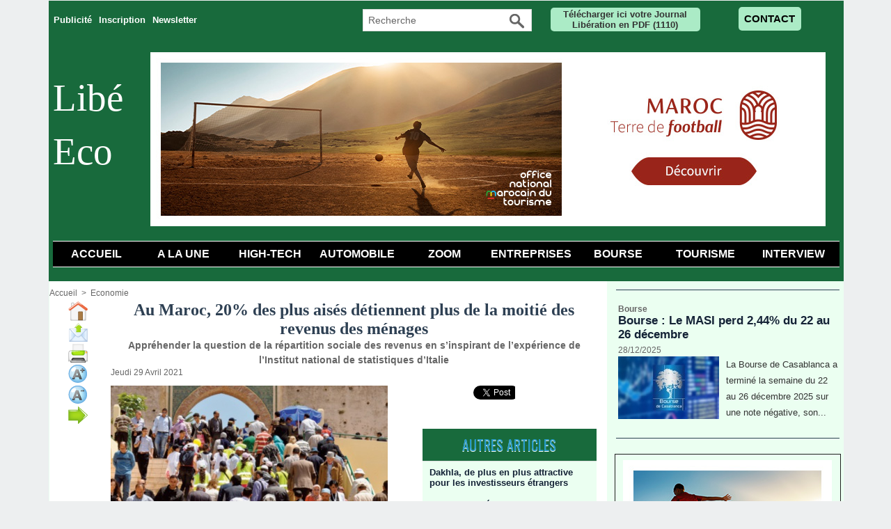

--- FILE ---
content_type: text/html; charset=UTF-8
request_url: https://www.libe.ma/Au-Maroc-20-des-plus-aises-detiennent-plus-de-la-moitie-des-revenus-des-menages_a125552.html
body_size: 14198
content:
<!DOCTYPE html PUBLIC "-//W3C//DTD XHTML 1.0 Strict//EN" "http://www.w3.org/TR/xhtml1/DTD/xhtml1-strict.dtd">
<html xmlns="http://www.w3.org/1999/xhtml" xmlns:og="http://ogp.me/ns#"  xml:lang="fr" lang="fr">
<head>
<title>Au Maroc, 20% des plus aisés détiennent plus de la moitié des revenus des ménages</title>
 
<meta http-equiv="Content-Type" content="text/html; Charset=UTF-8" />
<meta name="author" lang="fr" content="Alain Bouithy" />
<meta name="keywords" content="Libération,Maroc,USFP,actualités du Maroc,politique,culture, ittihad, sport, société,horizon,Libé," />
<meta name="description" content="Appréhender la question de la répartition sociale des revenus en s’inspirant de l’expérience de l’Institut national de statistiques d’Italie La répartition sociale des revenus est au cœur de l..." />

<meta name="geo.position" content="33.5333333;-7.5833333" />
<meta property="og:url" content="https://www.libe.ma/Au-Maroc-20-des-plus-aises-detiennent-plus-de-la-moitie-des-revenus-des-menages_a125552.html" />
<meta name="image" property="og:image" content="https://www.libe.ma/photo/art/grande/55891748-41727243.jpg?v=1619697433" />
<meta property="og:type" content="article" />
<meta property="og:title" content="Au Maroc, 20% des plus aisés détiennent plus de la moitié des revenus des ménages" />
<meta property="og:description" content="Appréhender la question de la répartition sociale des revenus en s’inspirant de l’expérience de l’Institut national de statistiques d’Italie La répartition sociale des revenus est au cœur de la récente étude réalisée par le Haut commissariat au plan (HCP) qui renseigne aussi bien sur les sources..." />
<meta property="og:site_name" content="Libération" />
<meta property="twitter:card" content="summary_large_image" />
<meta property="twitter:image" content="https://www.libe.ma/photo/art/grande/55891748-41727243.jpg?v=1619697433" />
<meta property="twitter:title" content="Au Maroc, 20% des plus aisés détiennent plus de la moitié des revenu..." />
<meta property="twitter:description" content="Appréhender la question de la répartition sociale des revenus en s’inspirant de l’expérience de l’Institut national de statistiques d’Italie La répartition sociale des revenus est au cœur de l..." />
<link rel="stylesheet" href="/var/style/style_7.css?v=1766053255" type="text/css" />
<link rel="stylesheet" href="/var/style/style.62654479.css?v=1721415139" type="text/css" />
<link rel="stylesheet" href="/var/style/style.64587754.css?v=1721416201" type="text/css" />
<link rel="stylesheet" href="/var/style/style.1764660.css?v=1686580005" type="text/css" />
<link href="https://fonts.googleapis.com/css?family=Oswald|verdana&display=swap" rel="stylesheet" type="text/css" />
<link rel="alternate" media="only screen and (max-width: 640px)" href="https://m.libe.ma/Au-Maroc-20-des-plus-aises-detiennent-plus-de-la-moitie-des-revenus-des-menages_a125552.html" />
<link rel="canonical" href="https://www.libe.ma/Au-Maroc-20-des-plus-aises-detiennent-plus-de-la-moitie-des-revenus-des-menages_a125552.html" />
<link rel="alternate" type="application/rss+xml" title="RSS" href="/xml/syndication.rss" />
<link rel="alternate" type="application/atom+xml" title="ATOM" href="/xml/atom.xml" />
<link rel="icon" href="/favicon.ico?v=1430310018" type="image/x-icon" />
<link rel="shortcut icon" href="/favicon.ico?v=1430310018" type="image/x-icon" />
<script src="/_public/js/jquery-1.8.3.min.js?v=1731587507" type="text/javascript"></script>
<script src="/_public/js/jquery-ui-1.10.3.custom.min.js?v=1731587507" type="text/javascript"></script>
<script src="/_public/js/jquery.tools-1.2.7.min.js?v=1731587507" type="text/javascript"></script>
<script src="/_public/js/regie_pub.js?v=1731587507" type="text/javascript"></script>
<script src="/_public/js/jquery-tiptip.min.js?v=1731587507" type="text/javascript"></script>
<script src="/_public/js/compress_jquery.ibox.js?v=1731587507" type="text/javascript"></script>
<script src="/_public/js/form.js?v=1731587507" type="text/javascript"></script>
<script src="/_public/js/compress_fonctions.js?v=1731587507" type="text/javascript"></script>
<script type="text/javascript" src="//platform.linkedin.com/in.js">lang:fr_FR</script>
<script type="text/javascript">
/*<![CDATA[*//*---->*/
selected_page = ['article', ''];
selected_page = ['article', '55891748'];
var deploye62654437 = true;

function sfHover_62654437(id) {
	var func = 'hover';
	if ($('#css-responsive').length && parseInt($(window).width()) <= 800) { 
		func = 'click';
	}

	$('#' + id + ' li' + (func == 'click' ? ' > a' : '')).on(func, 
		function(e) { 
			var obj  = (func == 'click' ? $(this).parent('li') :  $(this));
			if (func == 'click') {
				$('#' + id + ' > li').each(function(index) { 
					if ($(this).attr('id') != obj.attr('id') && !$(this).find(obj).length) {
						$(this).find(' > ul:visible').each(function() { $(this).hide(); });
					}
				});
			}
			if(func == 'click' || e.type == 'mouseenter') { 
				if (obj.find('ul:first:hidden').length)	{
					sfHoverShow_62654437(obj); 
				} else if (func == 'click') {
					sfHoverHide_62654437(obj);
				}
				if (func == 'click' && obj.find('ul').length)	return false; 
			}
			else if (e.type == 'mouseleave') { sfHoverHide_62654437(obj); }
		}
	);
}
function sfHoverShow_62654437(obj) {
	obj.addClass('sfhover').css('z-index', 1000); obj.find('ul:first:hidden').each(function() { if ($(this).hasClass('lvl0')) $(this).show('drop', {direction:'down'}, 500); else $(this).css('z-index', -1).show('drop', {direction:'left'}, 500); });
}
function sfHoverHide_62654437(obj) {
	obj.find('ul:visible').each(function() { if ($(this).hasClass('lvl0')) $(this).hide('drop', {direction:'down'}, 500); else $(this).hide('drop', {direction:'left'}, 500);});
}
var deploye62654439 = true;

function sfHover_62654439(id) {
	var func = 'hover';
	if ($('#css-responsive').length && parseInt($(window).width()) <= 800) { 
		func = 'click';
	}

	$('#' + id + ' li' + (func == 'click' ? ' > a' : '')).on(func, 
		function(e) { 
			var obj  = (func == 'click' ? $(this).parent('li') :  $(this));
			if (func == 'click') {
				$('#' + id + ' > li').each(function(index) { 
					if ($(this).attr('id') != obj.attr('id') && !$(this).find(obj).length) {
						$(this).find(' > ul:visible').each(function() { $(this).hide(); });
					}
				});
			}
			if(func == 'click' || e.type == 'mouseenter') { 
				if (obj.find('ul:first:hidden').length)	{
					sfHoverShow_62654439(obj); 
				} else if (func == 'click') {
					sfHoverHide_62654439(obj);
				}
				if (func == 'click' && obj.find('ul').length)	return false; 
			}
			else if (e.type == 'mouseleave') { sfHoverHide_62654439(obj); }
		}
	);
}
function sfHoverShow_62654439(obj) {
	obj.addClass('sfhover').css('z-index', 1000); obj.find('ul:first:hidden').each(function() { if ($(this).hasClass('lvl0')) $(this).show('drop', {direction:'down'}, 500); else $(this).css('z-index', -1).show('drop', {direction:'left'}, 500); });
}
function sfHoverHide_62654439(obj) {
	obj.find('ul:visible').each(function() { if ($(this).hasClass('lvl0')) $(this).hide('drop', {direction:'down'}, 500); else $(this).hide('drop', {direction:'left'}, 500);});
}

 var GBRedirectionMode = 'IF_FOUND';
/*--*//*]]>*/

</script>
<style type="text/css">
.mod_62654479 .resize {
	 max-width: 697.76px;
}

.mod_62654479 img, .mod_62654479 embed, .mod_62654479 table {
	 max-width: 702px;
}

.mod_62654479 .mod_62654479_pub {
	 min-width: 784px;
}

.mod_62654479 .mod_62654479_pub .cel1 {
	 padding: 0;
}

.mod_62654479 .photo.left .mod_62654479_pub, .mod_62654479 .photo.right .mod_62654479_pub {
	 min-width: 392px; margin: 15px 10px;
}

.mod_62654479 .photo.left .mod_62654479_pub {
	 margin-left: 0;
}

.mod_62654479 .photo.right .mod_62654479_pub {
	 margin-right: 0;
}

.mod_62654479 .para_41727243 .photo {
	 position: relative;
}


			#tiptip_holder {
				display: none;
				position: absolute;
				top: 0;
				left: 0;
				z-index: 99999;
			}
</style>

<!-- Google Analytics -->
<script>
  (function(i,s,o,g,r,a,m){i['GoogleAnalyticsObject']=r;i[r]=i[r]||function(){
  (i[r].q=i[r].q||[]).push(arguments)},i[r].l=1*new Date();a=s.createElement(o),
  m=s.getElementsByTagName(o)[0];a.async=1;a.src=g;m.parentNode.insertBefore(a,m)
  })(window,document,'script','//www.google-analytics.com/analytics.js','ga');

  ga('create', 'UA-1301311-2', 'auto');
  ga('send', 'pageview');

</script>


















<script async src="https://pagead2.googlesyndication.com/pagead/js/adsbygoogle.js?client=ca-pub-6666378670486247"
     crossorigin="anonymous"></script>
 
</head>

<body class="mep7">
<div id="main">
<table id="main_table_inner" cellspacing="0">
<tr>
<td class="z_col0_td_inner z_td_colonne" colspan="3">
<div id="z_col0">
	 <div class="z_col0_inner">
		 <div class="inner">
<!-- ********************************************** ZONE TITRE ********************************************** -->
<table cellpadding="0" cellspacing="0" id="mod_62654434" class="mod_62654434 wm-module module-responsive  module-combo nb-modules-4" style="position:relative">
<tr>
<td class="celcombo1">
<!-- menu_deployable 62654437 -->
<div id="ecart_before_62654437" class="ecart_col0 " style="display:none"><hr /></div>
<div id="mod_62654437" class="mod_62654437 module-menu_deployable wm-module fullbackground  colonne-b type-2 background-cell- " >
	 <div class="main_menu">
		 <ul id="menuliste_62654437">
			 <li data-link="rien," class=" titre first element void" id="menuliste_62654437_1"><a href="#" >Publicité</a></li>
			 <li data-link="inscription," class=" titre" id="menuliste_62654437_2"><a href="/subscription/" >Inscription</a></li>
			 <li data-link="newsletter," class=" titre last" id="menuliste_62654437_3"><a href="/news/" >Newsletter</a></li>
		 </ul>
	 <div class="break" style="_height:auto;"></div>
	 </div>
	 <div class="clear"></div>
	 <script type="text/javascript">sfHover_62654437('menuliste_62654437')</script>
</div>
</td>
<td class="celcombo2">
<!-- recherche 62654436 -->
<div id="ecart_before_62654436" class="ecart_col0 " style="display:none"><hr /></div>
<div id="mod_62654436" class="mod_62654436 wm-module fullbackground  recherche type-3">
	 <form id="form_62654436" action="/search/" method="get" enctype="application/x-www-form-urlencoded" >
		 <div class="cel1">
			 <input type="text" style="width:190px" id="keyword_safe_62654436" name="keyword_safe_62654436" value="Recherche" class="button" onfocus="this.style.display='none'; document.getElementById('keyword_62654436').style.display='inline'; document.getElementById('keyword_62654436').focus()" /><input type="text" style="display:none;width:190px" id="keyword_62654436" name="keyword" value="" class="button" onblur="if (this.value == '') {this.style.display='none'; document.getElementById('keyword_safe_62654436').style.display='inline';}" onkeydown="if(event.keyCode == 13) $('#form_62654436').submit()" />		 </div>
	 </form>
</div>
</td>
<td class="celcombo3">
<!-- telechargement 62654438 -->
<div id="ecart_before_62654438" class="ecart_col0 " style="display:none"><hr /></div>
<div id="mod_62654438" class="mod_62654438 wm-module fullbackground ">
	 <div class="cel1 alone">
		 <h3 class="titre">
			 <a href="/downloads/Telecharger-ici-votre-Journal-Liberation-en-PDF_t6530.html">Télécharger ici votre Journal Libération en PDF</a>
			 <span class="nombre">(1110)</span> 
		 </h3>
	 </div>
	 </div>
</td>
<td class="celcombo4">
<!-- lien_perso 62654435 -->
<div id="ecart_before_62654435" class="ecart_col0 " style="display:none"><hr /></div>
<div id="mod_62654435" class="mod_62654435 wm-module fullbackground  module-lien_perso">
	 <div class="texte">
		 <a href="https://www.libe.ma/pages/" > CONTACT</a>
	 </div>
</div>
</td>
</tr>
</table>
<div id="ecart_after_62654434" class="ecart_col0"><hr /></div>

<!-- html 62654444 -->
<div id="ecart_before_62654444" class="ecart_col0 module-responsive" style="display:none"><hr /></div>
	 
<div id="ecart_after_62654444" class="ecart_col0"><hr /></div>
<div id="ecart_before_62654430" class="ecart_col0 " style="display:none"><hr /></div>
<table cellpadding="0" cellspacing="0" id="mod_62654430" class="mod_62654430 wm-module module-responsive  module-combo nb-modules-2" style="position:relative">
<tr>
<td class="celcombo1">
<!-- lien_perso 62654431 -->
<div id="ecart_before_62654431" class="ecart_col0 " style="display:none"><hr /></div>
<div id="mod_62654431" class="mod_62654431 wm-module fullbackground  module-lien_perso">
	 <div class="texte">
		 <a href="/Economie_r10.html" > Libé Eco</a>
	 </div>
</div>
</td>
<td class="celcombo2">
<!-- pub 74630097 -->
<div id="ecart_before_74630097" class="ecart_col0 " style="display:none"><hr /></div>
<div id="mod_74630097" class="mod_74630097 wm-module fullbackground  module-pub">
	 <div class="cel1"><div class="fullmod">
		 <div id="pub_74630097_content">
		 <a target="_blank"  href="https://www.libe.ma/ads/242632/" rel="nofollow"><img width="970" height="250" src="https://www.libe.ma/photo/atlas_970x250.jpg?v=1763811425" class="image" alt="" /></a>
		 </div>
	 </div></div>
</div>
</td>
<td class="celcombo3 empty">&nbsp;</td>
</tr>
</table>
<div id="ecart_after_62654430" class="ecart_col0"><hr /></div>

<!-- menu_deployable 62654439 -->
<div id="ecart_before_62654439" class="ecart_col0 " style="display:none"><hr /></div>
<div id="mod_62654439" class="mod_62654439 module-menu_deployable wm-module fullbackground  colonne-a type-1 background-cell- " >
	 <div class="main_menu">
		 <ul id="menuliste_62654439">
			 <li data-link="home," class=" titre first" id="menuliste_62654439_1"><a href="https://www.libe.ma/" >Accueil</a></li>
			 <li data-link="rubrique,132009" class=" titre" id="menuliste_62654439_2"><a href="/Economie_r10.html" >A la Une</a></li>
			 <li data-link="rubrique,679612" class=" titre" id="menuliste_62654439_3"><a href="/High-tech_r33.html" >High-Tech</a></li>
			 <li data-link="rubrique,12902018" class=" titre" id="menuliste_62654439_4"><a href="/Automobile_r61.html" >Automobile</a></li>
			 <li data-link="rubrique,12901978" class=" titre" id="menuliste_62654439_5"><a href="/EconomieZoom_r60.html" >Zoom</a></li>
			 <li data-link="rubrique,12791500" class=" titre" id="menuliste_62654439_6"><a href="/Entreprises_r53.html" >Entreprises</a></li>
			 <li data-link="rubrique,12852597" class=" titre" id="menuliste_62654439_7"><a href="/Bourse_r58.html" >Bourse</a></li>
			 <li data-link="rubrique,12894728" class=" titre" id="menuliste_62654439_8"><a href="/Tourisme_r59.html" >Tourisme</a></li>
			 <li data-link="rubrique,12929325" class=" titre last" id="menuliste_62654439_9"><a href="/EntretienEco_r63.html" >Interview</a></li>
		 </ul>
	 <div class="break" style="_height:auto;"></div>
	 </div>
	 <div class="clear"></div>
	 <script type="text/javascript">sfHover_62654439('menuliste_62654439')</script>
</div>
<div id="ecart_after_62654439" class="ecart_col0"><hr /></div>

<!-- pub 74630058 -->
<div id="ecart_before_74630058" class="ecart_col0 " style="display:none"><hr /></div>
<!-- ********************************************** FIN ZONE TITRE ****************************************** -->
		 </div>
	 </div>
</div>
</td>
</tr>

<tr class="tr_median">
<td class="z_col1_td_inner z_td_colonne before-main-colonne">
<!-- ********************************************** COLONNE 1 ********************************************** -->
<div id="z_col1" class="z_colonne">
	 <div class="z_col1_inner z_col_median">
		 <div class="inner">
		 </div>
	 </div>
</div>
<!-- ********************************************** FIN COLONNE 1 ****************************************** -->
</td>
<td class="z_col2_td_inner z_td_colonne main-colonne">
<!-- ********************************************** COLONNE 2 ********************************************** -->
<div id="z_col2" class="z_colonne">
	 <div class="z_col2_inner z_col_median">
		 <div class="inner">
<div id="breads" class="breadcrump breadcrumbs">
	 <a href="https://www.libe.ma/">Accueil</a>
	 <span class="sepbread">&nbsp;&gt;&nbsp;</span>
	 <a href="/Economie_r10.html">Economie</a>
	 <div class="clear separate"><hr /></div>
</div>
<div id="mod_62654479" class="mod_62654479 wm-module fullbackground  page2_article article-125552">
	 <div class="cel1">
		 <div class="inner">
	 <div class="col_left" style='overflow:visible'>
		 <div class="boutons_colonne"><a class="bt-home" href="https://www.libe.ma/"><img src="/_images/icones/bt_home_12.png?v=1731587505" class="image middle" alt="" title=""  /></a><br /><a class="bt-mail" rel="nofollow" href="/send/55891748/"><img src="/_images/icones/bt_mail_12.png?v=1731587505" class="image middle" alt="" title=""  /></a><br /><a class="bt-print" rel="nofollow" onclick="window.open(this.href,'_blank', 'width=600, height=800, scrollbars=yes, menubar=yes, resizable=yes');return false;" href="/Au-Maroc-20-des-plus-aises-detiennent-plus-de-la-moitie-des-revenus-des-menages_a125552.html?print=1"><img src="/_images/icones/bt_print_12.png?v=1731587505" class="image middle" alt="" title=""  /></a><br /><a class="bt-plus" href="javascript:void(0)" onclick="javascript:setSize(10, 'access')"><img src="/_images/icones/bt_fontplus_12.png?v=1731587505" class="image pointer middle" alt="Augmenter la taille du texte" title="Augmenter la taille du texte"  /></a><br /><a class="bt-moins" href="javascript:void(0)" onclick="javascript:setSize(-10, 'access')"><img src="/_images/icones/bt_fontmoins_12.png?v=1731587505" class="image pointer middle" alt="Diminuer la taille du texte" title="Diminuer la taille du texte"  /></a><br /><a class="bt-share" href="javascript:void(0)" id="share_article_62654479"><img src="/_images/icones/bt_share_12.png?v=1731587505" class="image middle" alt="Partager" title="Partager"  /></a>
</div></div>
<div class="col_right" style='overflow:visible'>
	 <div class="article">
		 <div class="titre">
			 <h1 class="access">
				 Au Maroc, 20% des plus aisés détiennent plus de la moitié des revenus des ménages
			 </h1>
		 </div>
		 <div class="chapeau" style="">
			 <h3 class="access">
				 Appréhender la question de la répartition sociale des revenus en s’inspirant de l’expérience de l’Institut national de statistiques d’Italie
			 </h3>
		 </div>
		 <div id="date" class="date">
			 <div class="access">Jeudi 29 Avril 2021</div>
		 </div>
	 <div class="entry-content instapaper_body">
		 <br id="sep_para_1" class="sep_para access"/>
		 <div id="para_1" class="para_41727243 resize" style="">
<div class="hide_module_inside right" style="margin-left:10px;margin-bottom:10px;">
<div class="module_inside" style="width:250px">
<iframe class="sharing" src="//www.facebook.com/plugins/like.php?href=https%3A%2F%2Fwww.libe.ma%2FAu-Maroc-20-des-plus-aises-detiennent-plus-de-la-moitie-des-revenus-des-menages_a125552.html&amp;layout=box_count&amp;show_faces=false&amp;width=100&amp;action=like&amp;colorscheme=light" scrolling="no" frameborder="0" allowTransparency="true" style="float:left; border:none; overflow:hidden; width: 63px; height: 62px; margin-right: 10px"></iframe>
<iframe class="sharing" allowtransparency="true" frameborder="0" scrolling="no" src="//platform.twitter.com/widgets/tweet_button.html?url=http%3A%2F%2Fxfru.it%2FJIIpJu&amp;counturl=https%3A%2F%2Fwww.libe.ma%2FAu-Maroc-20-des-plus-aises-detiennent-plus-de-la-moitie-des-revenus-des-menages_a125552.html&amp;text=Au%20Maroc%2C%2020%25%20des%20plus%20ais%C3%A9s%20d%C3%A9tiennent%20plus%20de%20la%20moiti%C3%A9%20des%20revenus%20des%20m%C3%A9nages&amp;count=vertical" style="float:left;width: 60px; height: 62px; margin-right: 10px;"></iframe>
<div class="sharing" style="float: left; width: 65px; height: 62px;">
<script type="IN/Share" data-url="https://www.libe.ma/Au-Maroc-20-des-plus-aises-detiennent-plus-de-la-moitie-des-revenus-des-menages_a125552.html" data-counter="top"></script>
</div>
<div class="clear"></div>

<!-- article_connexe 64587754 -->
<div id="ecart_before_64587754" class="ecart_col2 responsive" style="display:none"><hr /></div>
<div id="mod_64587754" class="mod_64587754 wm-module fullbackground  module-article_connexe">
	 <div class="entete"><div class="fullmod">
		 <span>Autres articles</span>
	 </div></div>
	 <ul>
		 <li class="cel1 first">
			 <h3 class="titre">
				 <a href="/Dakhla-de-plus-en-plus-attractive-pour-les-investisseurs-etrangers_a158330.html">Dakhla, de plus en plus attractive pour les investisseurs étrangers</a>
			 </h3>
		 </li>
		 <li class="cel1">
			 <h3 class="titre">
				 <a href="/Le-Maroc-ameliore-davantage-ses-indicateurs-dans-la-2e-edition-du-rapport-Business-Ready-de-la-BM_a158329.html">Le Maroc améliore davantage ses indicateurs dans la 2e édition du rapport "Business Ready" de la BM</a>
			 </h3>
		 </li>
		 <li class="cel1">
			 <h3 class="titre">
				 <a href="/Magazine-tunisien-En-deux-decennies-le-Maroc-a-bati-l-un-des-ecosystemes-d-infrastructures-les-plus-complets-en-Afrique_a158328.html">Magazine tunisien : En deux décennies, le Maroc a bâti l’un des écosystèmes d'infrastructures les plus complets en Afrique</a>
			 </h3>
		 </li>
		 <li class="cel1">
			 <h3 class="titre">
				 <a href="/Secteur-manufacturier-Une-croissance-de-22-au-T3-2025-portee-par-plusieurs-branches-industrielles_a158327.html">Secteur manufacturier : Une croissance de 2,2% au T3-2025 portée par plusieurs branches industrielles</a>
			 </h3>
		 </li>
		 <li class="cel1 last">
			 <h3 class="titre">
				 <a href="/ONEE-Mise-sous-tension-de-la-ligne-400-kV-Sidi-Bennour-Laawamer_a158326.html">ONEE : Mise sous tension de la ligne 400 kV Sidi Bennour-Laâwamer</a>
			 </h3>
		 </li>
	 </ul>
</div>
</div>
</div>
			 <div class="photo shadow left">
				 <a href="javascript:void(0)" rel="https://www.libe.ma/photo/art/grande/55891748-41727243.jpg?v=1619697433&amp;ibox" title="Au Maroc, 20% des plus aisés détiennent plus de la moitié des revenus des ménages"><img class="responsive"  style="display:none" src="https://www.libe.ma/photo/art/grande/55891748-41727243.jpg?v=1619697433" alt="Au Maroc, 20% des plus aisés détiennent plus de la moitié des revenus des ménages" title="Au Maroc, 20% des plus aisés détiennent plus de la moitié des revenus des ménages" />
<img class="not-responsive"  src="https://www.libe.ma/photo/art/default/55891748-41727243.jpg?v=1619697434" alt="Au Maroc, 20% des plus aisés détiennent plus de la moitié des revenus des ménages" title="Au Maroc, 20% des plus aisés détiennent plus de la moitié des revenus des ménages"  /></a>
			 </div>
			 <div class="texte">
				 <div class="access firstletter">
					 La répartition sociale des revenus est au cœur de la récente étude réalisée par le Haut commissariat au plan (HCP) qui renseigne aussi bien sur les sources sectorielles que sur la répartition sociale des revenus des ménages. Réalisée du premier décembre 2019 à fin mars 2020 auprès d’un échantillon de 3.290 ménages, l’enquête révèle que le revenu total annuel des ménages marocains est estimé à 767.142 millions de dirhams et que les ménages urbains disposent d’un revenu total 2,8 fois celui de leurs homologues ruraux, respectivement 564.024 millions de dirhams pour les premiers et 203 118 millions de dirhams pour les seconds. Par ménage, il ressort de cette étude que «le revenu annuel moyen s’établit à 91.933 DH, ce qui équivaut à un revenu mensuel moyen de 7.661 DH. Il est de 98.483 DH en milieu urbain, (8.207 DH par mois) et 77.600 DH en milieu rural (6.467 DH par mois)», souligne le HCP. Pour bien comprendre le niveau de répartition de revenus, il est important de noter que 50% des ménages à l’échelle nationale ont un revenu mensuel moyen supérieur à 5.133 DH, 50% des ménages en milieu urbain ont un revenu mensuel moyen supérieur à 5.609 DH et 50% des ménages en milieu rural ont un revenu mensuel moyen supérieur à 4.237 DH. Poursuivant son analyse, le HCP note que le revenu annuel moyen par personne est de 21.515 DH au niveau national, ce qui équivaut à 1.793 DH par mois. Il est de 24.992 DH en milieu urbain (2.083 DH par mois) et de 15.560 DH en milieu rural (1.297 DH par mois). Selon les résultats de l’enquête et après analyse de la concentration des revenus par tête en 2019, il apparait que «les 20% de la population les plus aisés détiennent plus de la moitié (53,3%) des revenus des ménages contre 5,6% pour les 20% les moins aisés». Cette étude, qui couvre l’ensemble du territoire national et des couches sociales, montre en outre qu’avec un revenu annuel moyen par tête de 57.400 DH, les 20% de la population les plus aisés disposent d’un revenu environ 10 fois(9,6) celui des 20% de la population les moins aisés (6.000 DH). L’institution publique précise qu’« en milieu urbain, le revenu annuel moyen par tête est de 65 .70 DH pour les 20% les plus aisés contre 7 286 DH pour les 20% les moins aisés et le rapport inter-quintile est de 8,9 fois» déduisant au total que la part des 20% les plus aisés dans la masse totale des revenus est de 52,1% contre 5,9% pour les 20% les moins aisés. D’après son analyse, en milieu rural, «les 20% de la population les plus aisés ont un revenu annuel moyen par tête de 40.700 DH et détiennent plus de la moitié du revenu total (52,3%), alors que les 20% les moins aisés, avec un revenu annuel moyen par tête de 4.900 DH, en disposent de 6,3%, soit un rapport inter-quintile de 8,3 », note le HCP. En décortiquant plus en profondeur les résultats de l’enquête, le Haut-commissariat constate que cette concentration des revenus est plus accentuée parmi les 10% de la population les moins aisés et les 10% les plus aisés. Ainsi, selon les résultats de son enquête, qui échappe aux effets de la pandémie de Covid-19, les 10% de la population les moins aisés vivent avec moins de 6.270 DH par personne et par an (7.756 DH en milieu urbain et 5.157 DH en milieu rural), alors que les 10% les plus aisés disposent de plus de 41.705 DH (48.440 DH en milieu urbain et 28.090 DH en milieu rural). Il apparait en outre que le milieu urbain concentre les revenus les plus hauts puisque les 10% de la population les plus aisés vivent avec un revenu annuel moyen par tête supérieur à 48.440 DH, soit 72,4% de plus que celui des 10% des ménages ruraux les plus aisés. Par ailleurs,«les 10% de la population les plus aisés concentrent 37,8% du total des revenus contre 2,2% pour les 10% les moins aisés, ce qui correspond à un rapport inter-décile de 17,2», note le HCP précisant que ces indices sont respectivement de 36,5%, 2,3% et 15,9 en milieu urbain et de 37,9%, 2,6% et 14,6 en milieu rural. Le Haut-commissariat en déduit que «l’inégalité du revenu, estimée par l’indice de Gini, est de 46,4%,relativement élevée et dépassant le seuil socialement tolérable (42%)», soulignant qu’elle est de 45% en milieu urbain et de 44,5% en milieu rural. Concernant le volet «distributions du revenu et de la dépense des ménages», il apparait que le niveau d’inégalité associé à la répartition des dépenses est de 38,5%, par référence à l’indice deGini, contre 46,4% pour le niveau d’inégalité des revenus. Par milieu de résidence, le Haut commissariat note que ces indices sont respectivement de 37,9% contre 45% en milieu urbain et 30,1% contre 44,5% en milieu rural. Les enseignements de l’étude sur la pauvreté relative, considérée comme une forme d’inégalités de revenu, il ressort qu’au cours de l’année 2019, « la part des personnes à faible revenu est de 12,7% à l’échelle nationale, 6,8% en milieu urbain et 22,9% en milieu rural. Au total, 4,5 millions de personnes sont pauvres à titre de pauvreté relative, dont les deux tiers(66,4%)résident en milieu rural ». Il est important de préciser qu’à travers cette étude, le HCP entendait appréhender la question de la répartition sociale des revenus en s’inspirant de l’expérience de l’Institut national de statistiques d’Italie.Ce qui semble avoir produit des résultats qui, à bien de points, ne se situent pas en droite ligne de toutes les études réalisées jusqu’à présent par l’institution publique.&nbsp;
				 </div>
			 </div>
			 <div class="clear"></div>
		 </div>
	 </div>
		 <br class="texte clear" />
		 <div class="real-auteur auteur">
			 <div class="access">Alain Bouithy</div>
		 </div>
			 <div class="auteur social">
				 <a target="_blank" href="http://www.facebook.com/share.php?u=https%3A%2F%2Fwww.libe.ma%2FAu-Maroc-20-des-plus-aises-detiennent-plus-de-la-moitie-des-revenus-des-menages_a125552.html"><img src="/_images/addto/facebook.png?v=1732287175" alt="Facebook" title="Facebook" /></a>
				 <a target="_blank" href="http://twitter.com/intent/tweet?text=Au+Maroc%2C+20%25+des+plus+ais%C3%A9s+d%C3%A9tiennent+plus+de+la+moiti%C3%A9+des+revenus+des+m%C3%A9nages+http%3A%2F%2Fxfru.it%2FJIIpJu"><img src="/_images/addto/twitter.png?v=1732287176" alt="Twitter" title="Twitter" /></a>
				 <a target="_blank" href="http://www.linkedin.com/shareArticle?mini=true&amp;url=https%3A%2F%2Fwww.libe.ma%2FAu-Maroc-20-des-plus-aises-detiennent-plus-de-la-moitie-des-revenus-des-menages_a125552.html&amp;title=Au+Maroc%2C+20%25+des+plus+ais%C3%A9s+d%C3%A9tiennent+plus+de+la+moiti%C3%A9+des+revenus+des+m%C3%A9nages&amp;source=&amp;summary="><img src="/_images/addto/linkedin.png?v=1732287176" alt="LinkedIn" title="LinkedIn" /></a>
				 <a target="_blank" href="http://digg.com/submit?phase=2&amp;url=https%3A%2F%2Fwww.libe.ma%2FAu-Maroc-20-des-plus-aises-detiennent-plus-de-la-moitie-des-revenus-des-menages_a125552.html&amp;title=Au+Maroc%2C+20%25+des+plus+ais%C3%A9s+d%C3%A9tiennent+plus+de+la+moiti%C3%A9+des+revenus+des+m%C3%A9nages"><img src="/_images/addto/digg.png?v=1732287175" alt="Digg" title="Digg" /></a>
				 <a target="_blank" href="http://www.google.com/bookmarks/mark?op=edit&amp;bkmk=https%3A%2F%2Fwww.libe.ma%2FAu-Maroc-20-des-plus-aises-detiennent-plus-de-la-moitie-des-revenus-des-menages_a125552.html"><img src="/_images/addto/google.png?v=1732287176" alt="Google" title="Google" /></a>
				 <a target="_blank" href="http://reddit.com/submit?url=https%3A%2F%2Fwww.libe.ma%2FAu-Maroc-20-des-plus-aises-detiennent-plus-de-la-moitie-des-revenus-des-menages_a125552.html&amp;title=Au+Maroc%2C+20%25+des+plus+ais%C3%A9s+d%C3%A9tiennent+plus+de+la+moiti%C3%A9+des+revenus+des+m%C3%A9nages"><img src="/_images/addto/reddit.png?v=1732287176" alt="Reddit" title="Reddit" /></a>
				 <a target="_blank" href="http://www.viadeo.com/shareit/share/?url=https%3A%2F%2Fwww.libe.ma%2FAu-Maroc-20-des-plus-aises-detiennent-plus-de-la-moitie-des-revenus-des-menages_a125552.html"><img src="/_images/addto/viadeo.png?v=1732287176" alt="Viadeo" title="Viadeo" /></a>
				 <a target="_blank" href="http://pinterest.com/pin/create/button/?url=https%3A%2F%2Fwww.libe.ma%2FAu-Maroc-20-des-plus-aises-detiennent-plus-de-la-moitie-des-revenus-des-menages_a125552.html&amp;description=Au+Maroc%2C+20%25+des+plus+ais%C3%A9s+d%C3%A9tiennent+plus+de+la+moiti%C3%A9+des+revenus+des+m%C3%A9nages"><img src="/_images/addto/pinterest.png?v=1732287176" alt="Pinterest" title="Pinterest" /></a>
			 </div>
<br />		 <div class="auteur">
			 <div class="access">Lu 292 fois</div>
		 </div>
 <div style="display:none" id="hidden_fields"></div>

		 <br />
		 <!-- page2_commentaire -->
		 <a id="comments"></a>
		 <div id="mod_1764660" class="param_commentaire mod_1764660 wm-module fullbackground ">
			 <div class="cel1">
				 <a id="last_comment"></a>
			 <div id="div_form_comment">
				 <a id="infoscom"></a>
				 <div id="infos_fond_div" style="display:none;"></div>
				 <div id="title_new_comment" class="infos">Nouveau commentaire : </div>
				 <form id="form_comment" action="/Au-Maroc-20-des-plus-aises-detiennent-plus-de-la-moitie-des-revenus-des-menages_a125552.html#last_comment" method="post" accept-charset="UTF-8">
					 <div class="infos encadre">
						 <input type="hidden" name="action" value="article" />
						 <input type="hidden" name="id_article" value="55891748" />
						 <input type="hidden" name="id_article_reel" value="55891748" />
						 <input type="hidden" name="ajout_commentaire" value="oui" />
						 <input type="hidden" name="type_enreg" value="" />
						 <input type="hidden" name="type" value="" />
						 <div class="form">
				 <div id="inputs">
					<div id="div_a_pseudo" style="">
<label style="">Nom * :</label>
<div class="inputrow" style="">
	 <input class="button" onfocus="del_error(this.id)" type="text" id="a_pseudo" name="a_pseudo" value=""  maxlength="250" />
	 <div id="error_a_pseudo" class="error"></div>
</div>
<div class="inforow"> </div>
</div>
<div class="break"></div>
					<div id="div_a_email" style="">
<label style="">Adresse email (non publiée) * :</label>
<div class="inputrow" style="">
	 <input class="button" onfocus="del_error(this.id)" type="text" id="a_email" name="a_email" value=""  maxlength="120" />
	 <div id="error_a_email" class="error"></div>
</div>
<div class="inforow"> </div>
</div>
<div class="break"></div>
					<div id="div_a_url" style="">
<label style="">Site web :</label>
<div class="inputrow" style="">
	 <input class="button" onfocus="del_error(this.id)" type="text" id="a_url" name="a_url" value=""  />
	 <div id="error_a_url" class="error"></div>
</div>
<div class="inforow"> </div>
</div>
<div class="break"></div>
				 </div>
				 <label style="display:block;margin-bottom:3px">Commentaire * :</label>
				 <div class="inputrow" style="padding-top:5px">
					 <textarea id="a_commentaire" class="button" onfocus="del_error('a_commentaire')" name="a_commentaire" rows="8"></textarea>
					 <div id="error_a_commentaire" class="error"></div>
				 </div>
			 <div class="clear"></div>
				 <div id="notify">
					<div class="radiorow">
		 <input type="checkbox" name="a_notify" id="a_notify" value="yes"  /> <label for="a_notify" class="champ" style="display:inline">Me notifier l'arrivée de nouveaux commentaires</label><br/>
		 <div id="error_a_notify" class="error"></div>
</div>
<div class="break"></div>
				 </div>
						 </div>
						 <div class="submit" style="margin:10px 0">
							 <input type="submit" value="Proposer" class="button2" />
						 </div>
					 </div>
				 </form>
			 </div>
			 <div class="message">
				 Votre avis nous intéresse. Cependant, Libé refusera de diffuser toute forme de message haineux, diffamatoire, calomnieux ou attentatoire à l'honneur et à la vie privée. 					 <br />
					 Seront immédiatement exclus de notre site, tous propos racistes ou xénophobes, menaces, injures ou autres incitations à la violence.					 <br />
					 En toutes circonstances, nous vous recommandons respect et courtoisie. Merci. 
			 </div>
		 </div>
		 </div>
 
		 <div id="entete_liste">
		 <br />
		 <div class="entete_liste">
			 <div class="access" style="padding-top:5px">Dans la même rubrique :</div>
		 </div>
		 <div class="break" style="padding-bottom: 10px"></div>
		 <div class="titre_liste first">
			 <h3 class="access">
			 <a class="access" href="/Magazine-tunisien-En-deux-decennies-le-Maroc-a-bati-l-un-des-ecosystemes-d-infrastructures-les-plus-complets-en-Afrique_a158328.html">			 <img class="image middle nomargin" src="https://www.libe.ma/_images/preset/puces/arrow31.gif?v=1732287502" alt=""  /> 
Magazine tunisien : En deux décennies, le Maroc a bâti l’un des écosystèmes d'infrastructures les plus complets en Afrique</a>
			 <span class="access"> - 31/12/2025</span>			 </h3>
		 </div>
		 <div class="titre_liste">
			 <h3 class="access">
			 <a class="access" href="/Secteur-manufacturier-Une-croissance-de-22-au-T3-2025-portee-par-plusieurs-branches-industrielles_a158327.html">			 <img class="image middle nomargin" src="https://www.libe.ma/_images/preset/puces/arrow31.gif?v=1732287502" alt=""  /> 
Secteur manufacturier : Une croissance de 2,2% au T3-2025 portée par plusieurs branches industrielles</a>
			 <span class="access"> - 31/12/2025</span>			 </h3>
		 </div>
		 <div class="titre_liste">
			 <h3 class="access">
			 <a class="access" href="/ONEE-Mise-sous-tension-de-la-ligne-400-kV-Sidi-Bennour-Laawamer_a158326.html">			 <img class="image middle nomargin" src="https://www.libe.ma/_images/preset/puces/arrow31.gif?v=1732287502" alt=""  /> 
ONEE : Mise sous tension de la ligne 400 kV Sidi Bennour-Laâwamer</a>
			 <span class="access"> - 31/12/2025</span>			 </h3>
		 </div>
		 <div class="titre_liste">
			 <h3 class="access">
			 <a class="access" href="/Dakhla-de-plus-en-plus-attractive-pour-les-investisseurs-etrangers_a158330.html">			 <img class="image middle nomargin" src="https://www.libe.ma/_images/preset/puces/arrow31.gif?v=1732287502" alt=""  /> 
Dakhla, de plus en plus attractive pour les investisseurs étrangers</a>
			 <span class="access"> - 30/12/2025</span>			 </h3>
		 </div>
		 <div class="titre_liste">
			 <h3 class="access">
			 <a class="access" href="/Le-Maroc-ameliore-davantage-ses-indicateurs-dans-la-2e-edition-du-rapport-Business-Ready-de-la-BM_a158329.html">			 <img class="image middle nomargin" src="https://www.libe.ma/_images/preset/puces/arrow31.gif?v=1732287502" alt=""  /> 
Le Maroc améliore davantage ses indicateurs dans la 2e édition du rapport "Business Ready" de la BM</a>
			 <span class="access"> - 30/12/2025</span>			 </h3>
		 </div>
		 <div class="titre_liste">
			 <h3 class="access">
			 <a class="access" href="/Port-de-M-diq-Hausse-de-38-des-debarquements-de-peche-a-fin-novembre_a158304.html">			 <img class="image middle nomargin" src="https://www.libe.ma/_images/preset/puces/arrow31.gif?v=1732287502" alt=""  /> 
Port de M'diq: Hausse de 38% des débarquements de pêche à fin novembre</a>
			 <span class="access"> - 30/12/2025</span>			 </h3>
		 </div>
		 <div class="titre_liste">
			 <h3 class="access">
			 <a class="access" href="/La-nouvelle-usine-SEOUL-illustre-la-confiance-internationale-dans-la-competence-marocaine_a158303.html">			 <img class="image middle nomargin" src="https://www.libe.ma/_images/preset/puces/arrow31.gif?v=1732287502" alt=""  /> 
La nouvelle usine SEOUL illustre la confiance internationale dans la compétence marocaine</a>
			 <span class="access"> - 30/12/2025</span>			 </h3>
		 </div>
		 <div class="titre_liste">
			 <h3 class="access">
			 <a class="access" href="/Transport-aerien-Plus-de-302-millions-de-passagers-accueillis-a-fin-octobre-2025_a158305.html">			 <img class="image middle nomargin" src="https://www.libe.ma/_images/preset/puces/arrow31.gif?v=1732287502" alt=""  /> 
Transport aérien : Plus de 30,2 millions de passagers accueillis à fin octobre 2025</a>
			 <span class="access"> - 29/12/2025</span>			 </h3>
		 </div>
		 <div class="titre_liste">
			 <h3 class="access">
			 <a class="access" href="/Banques-marocaines-Besoin-de-liquidite-stable-malgre-un-niveau-eleve_a158277.html">			 <img class="image middle nomargin" src="https://www.libe.ma/_images/preset/puces/arrow31.gif?v=1732287502" alt=""  /> 
Banques marocaines : Besoin de liquidité stable malgré un niveau élevé</a>
			 <span class="access"> - 28/12/2025</span>			 </h3>
		 </div>
		 <div class="titre_liste">
		 <div class="pager">
			 <a class="sel" rel="nofollow" href="javascript:void(0)" onclick='recharge("entete_liste", "/index.php?start=0&amp;numero=125552&amp;preaction=mymodule&amp;id_param=62654479&amp;java=false&amp;ajax=true&amp;show=liste_articles&amp;numero=125552")'>1</a>
			 <a  rel="nofollow" href="javascript:void(0)" onclick='recharge("entete_liste", "/index.php?start=9&amp;numero=125552&amp;preaction=mymodule&amp;id_param=62654479&amp;java=false&amp;ajax=true&amp;show=liste_articles&amp;numero=125552")'>2</a>
			 <a  rel="nofollow" href="javascript:void(0)" onclick='recharge("entete_liste", "/index.php?start=18&amp;numero=125552&amp;preaction=mymodule&amp;id_param=62654479&amp;java=false&amp;ajax=true&amp;show=liste_articles&amp;numero=125552")'>3</a>
			 <a  rel="nofollow" href="javascript:void(0)" onclick='recharge("entete_liste", "/index.php?start=27&amp;numero=125552&amp;preaction=mymodule&amp;id_param=62654479&amp;java=false&amp;ajax=true&amp;show=liste_articles&amp;numero=125552")'>4</a>
			 <a  rel="nofollow" href="javascript:void(0)" onclick='recharge("entete_liste", "/index.php?start=36&amp;numero=125552&amp;preaction=mymodule&amp;id_param=62654479&amp;java=false&amp;ajax=true&amp;show=liste_articles&amp;numero=125552")'>5</a>
			 <a rel="nofollow" href="javascript:void(0)" onclick='recharge("entete_liste", "/index.php?start=9&amp;numero=125552&amp;preaction=mymodule&amp;id_param=62654479&amp;java=false&amp;ajax=true&amp;show=liste_articles&amp;numero=125552")'>&raquo;</a>
			 <span>...</span>
			 <a  rel="nofollow" href="javascript:void(0)" onclick='recharge("entete_liste", "/index.php?start=16938&amp;numero=125552&amp;preaction=mymodule&amp;id_param=62654479&amp;java=false&amp;ajax=true&amp;show=liste_articles&amp;numero=125552")'>1883</a>
		 </div>
		 </div>
		 </div>
		 <p class="boutons_ligne">
			 <a class="access" href="/Dossiers-du-weekend_r15.html">Dossiers du weekend</a>
			 <span class="access"> | </span>
			 <a class="access" href="/Actualite_r5.html">Actualité</a>
			 <span class="access"> | </span>
			 <a class="access" href="/Special-elections_r19.html">Spécial élections</a>
			 <span class="access"> | </span>
			 <a class="access" href="/Les-cancres-de-la-campagne_r39.html">Les cancres de la campagne</a>
			 <span class="access"> | </span>
			 <a class="access" href="/Libe-Ete_r22.html">Libé + Eté</a>
			 <span class="access"> | </span>
			 <a class="access" href="/Special-Ete_r26.html">Spécial Eté</a>
			 <span class="access"> | </span>
			 <a class="access" href="/Retrospective-2010_r24.html">Rétrospective 2010</a>
			 <span class="access"> | </span>
			 <a class="access" href="/Monde_r17.html">Monde</a>
			 <span class="access"> | </span>
			 <a class="access" href="/Societe_r7.html">Société</a>
			 <span class="access"> | </span>
			 <a class="access" href="/Regions_r9.html">Régions</a>
			 <span class="access"> | </span>
			 <a class="access" href="/Horizons_r13.html">Horizons</a>
			 <span class="access"> | </span>
			 <a class="access" href="/Economie_r10.html">Economie</a>
			 <span class="access"> | </span>
			 <a class="access" href="/Culture_r8.html">Culture</a>
			 <span class="access"> | </span>
			 <a class="access" href="/Sport_r6.html">Sport</a>
			 <span class="access"> | </span>
			 <a class="access" href="/Ecume-du-jour_r11.html">Ecume du jour</a>
			 <span class="access"> | </span>
			 <a class="access" href="/Entretien_r14.html">Entretien</a>
			 <span class="access"> | </span>
			 <a class="access" href="/Archives_r16.html">Archives</a>
			 <span class="access"> | </span>
			 <a class="access" href="/Video_r18.html">Vidéo</a>
			 <span class="access"> | </span>
			 <a class="access" href="/Expresso_r20.html">Expresso</a>
			 <span class="access"> | </span>
			 <a class="access" href="/En-toute-Libe_r21.html">En toute Libé</a>
			 <span class="access"> | </span>
			 <a class="access" href="/USFP_r25.html">USFP</a>
			 <span class="access"> | </span>
			 <a class="access" href="/People_r27.html">People</a>
			 <span class="access"> | </span>
			 <a class="access" href="/Editorial_r28.html">Editorial</a>
			 <span class="access"> | </span>
			 <a class="access" href="/Post-Scriptum_r29.html">Post Scriptum</a>
			 <span class="access"> | </span>
			 <a class="access" href="/Billet_r37.html">Billet</a>
			 <span class="access"> | </span>
			 <a class="access" href="/Rebonds_r30.html">Rebonds</a>
			 <span class="access"> | </span>
			 <a class="access" href="/Vu-d-ici_r34.html">Vu d'ici</a>
			 <span class="access"> | </span>
			 <a class="access" href="/Scalpel_r36.html">Scalpel</a>
			 <span class="access"> | </span>
			 <a class="access" href="/Chronique-litteraire_r38.html">Chronique littéraire</a>
			 <span class="access"> | </span>
			 <a class="access" href="/Chronique_r40.html">Chronique</a>
			 <span class="access"> | </span>
			 <a class="access" href="/Portrait_r41.html">Portrait</a>
			 <span class="access"> | </span>
			 <a class="access" href="/Au-jour-le-jour_r42.html">Au jour le jour</a>
			 <span class="access"> | </span>
			 <a class="access" href="/Edito_r43.html">Edito</a>
			 <span class="access"> | </span>
			 <a class="access" href="/Sur-le-vif_r44.html">Sur le vif</a>
			 <span class="access"> | </span>
			 <a class="access" href="/RETROSPECTIVE-2020_r45.html">RETROSPECTIVE 2020</a>
			 <span class="access"> | </span>
			 <a class="access" href="/RETROSPECTIVE-ECO-2020_r46.html">RETROSPECTIVE ECO 2020</a>
			 <span class="access"> | </span>
			 <a class="access" href="/RETROSPECTIVE-USFP-2020_r47.html">RETROSPECTIVE USFP 2020</a>
			 <span class="access"> | </span>
			 <a class="access" href="/RETROSPECTIVE-SPORT-2020_r48.html">RETROSPECTIVE SPORT 2020</a>
			 <span class="access"> | </span>
			 <a class="access" href="/RETROSPECTIVE-CULTURE-2020_r49.html">RETROSPECTIVE CULTURE 2020</a>
			 <span class="access"> | </span>
			 <a class="access" href="/RETROSPECTIVE-SOCIETE-2020_r50.html">RETROSPECTIVE SOCIETE 2020</a>
			 <span class="access"> | </span>
			 <a class="access" href="/RETROSPECTIVE-MONDE-2020_r51.html">RETROSPECTIVE MONDE 2020</a>
			 <span class="access"> | </span>
			 <a class="access" href="/Videos-USFP_r52.html">Videos USFP</a>
			 <span class="access"> | </span>
			 <a class="access" href="/EconomieZoom_r60.html">Economie_Zoom</a>
			 <span class="access"> | </span>
			 <a class="access" href="/TVLibe_r62.html">TVLibe</a>
		 </p>
	 </div>
</div>
<div class="clear"></div>
		 </div>
	 </div>
</div>
<div id="ecart_after_62654479" class="ecart_col2"><hr /></div>

<!-- pub 71454617 -->
<div id="ecart_before_71454617" class="ecart_col2 responsive" style="display:none"><hr /></div>
<div id="mod_71454617" class="mod_71454617 wm-module fullbackground  module-pub">
	 <div class="cel1"><div class="fullmod">
		 <div id="pub_71454617_content">
		 <a target="_blank"  href="https://www.libe.ma/ads/238365/" rel="nofollow"><img width="300" height="250" src="https://www.libe.ma/photo/camping_300x250_100_1.jpg?v=1748528954" class="image" alt="" /></a>
		 </div>
	 </div></div>
</div>
<div id="ecart_after_71454617" class="ecart_col2"><hr /></div>
<div class="ecart_col2"><hr /></div>
		 </div>
	 </div>
</div>
<!-- ********************************************** FIN COLONNE 2 ****************************************** -->
</td>
<td class="z_col3_td_inner z_td_colonne">
<!-- ********************************************** COLONNE 3 ********************************************** -->
<div id="z_col3" class="z_colonne">
	 <div class="z_col3_inner z_col_median">
		 <div class="inner">

<!-- rub_une 62654467 -->
<div id="mod_62654467" class="mod_62654467 wm-module fullbackground module-responsive  module-rub_une type-2">
	 <div class="cel1 nb-col-1" style="padding:0"><div class="fullmod">
	 <div class="encapse_bloc id0  clear-x2 clear-x3 clear-x4" style="padding:0 3px;">
		 <div class="no_bloc_rub" style="padding:20px 0">
			 <h4 class="rubrique">
				 <a class="arub58" href="/Bourse_r58.html"><span class="nom_rub58">Bourse</span></a>
			 </h4>
			 <h3 class="titre first" style=";margin-bottom:5px">
				 <a href="/Bourse-Le-MASI-perd-244-du-22-au-26-decembre_a158273.html">
					 Bourse : Le MASI perd 2,44% du 22 au 26 décembre
				 </a>
			
			 <br class="clear" />
			 </h3>
			 <div class="date" style="margin-bottom:2px">
			 28/12/2025			 </div>
			 <div class="clear"></div>
				 <div class="photo shadow thumbnail-1" style="">
					 <a href="/Bourse-Le-MASI-perd-244-du-22-au-26-decembre_a158273.html">
						 <img loading="lazy" src="https://www.libe.ma/photo/art/imagette_16_9/93409112-65294279.jpg?v=1766925040" alt="Bourse : Le MASI perd 2,44% du 22 au 26 décembre" title="Bourse : Le MASI perd 2,44% du 22 au 26 décembre"  />
					 </a>
				 </div>
				 <div class="texte">
					 <a href="/Bourse-Le-MASI-perd-244-du-22-au-26-decembre_a158273.html">
						 La Bourse de Casablanca a terminé la semaine du 22 au 26 décembre 2025 sur une note négative, son...
					 </a>
				 </div>
			 <div class="clear"></div>
		 </div>
		 <div class="clear separate"><hr /></div>
	 </div>
	 </div></div>
</div>
<div id="ecart_after_62654467" class="ecart_col3"><hr /></div>

<!-- pub 71187727 -->
<div id="mod_71187727" class="mod_71187727 wm-module fullbackground  module-pub">
	 <div class="cel1"><div class="fullmod">
		 <div id="pub_71187727_content">
		 <a target="_blank"  href="https://www.libe.ma/ads/242638/" rel="nofollow"><img width="300" height="250" src="https://www.libe.ma/photo/plage_300x250.jpg?v=1763821906" class="image" alt="" /></a>
		 </div>
	 </div></div>
</div>
<div id="ecart_after_71187727" class="ecart_col3"><hr /></div>

<!-- rub_une 62654470 -->
<div id="ecart_before_62654470" class="ecart_col3 responsive" style="display:none"><hr /></div>
<div id="mod_62654470" class="mod_62654470 wm-module fullbackground module-responsive  module-rub_une type-2">
	 <div class="cel1 nb-col-1" style="padding:0"><div class="fullmod">
	 <div class="encapse_bloc id0  clear-x2 clear-x3 clear-x4" style="padding:0 5px;">
		 <div class="no_bloc_rub" style="padding:15px 0">
			 <h4 class="rubrique">
				 <a class="arub53" href="/Entreprises_r53.html"><span class="nom_rub53">Entreprises</span></a>
			 </h4>
			 <h3 class="titre first" style=";margin-bottom:5px">
				 <a href="/Transactions-Saham-Paiements-acquiert-une-partie-du-portefeuille-commercants-du-CMI_a158244.html">
					 Transactions : Saham Paiements acquiert une partie du portefeuille commerçants du CMI
				 </a>
			
			 <br class="clear" />
			 </h3>
			 <div class="date" style="margin-bottom:2px">
			 26/12/2025			 </div>
			 <div class="clear"></div>
			 <h3 class="titre" style="margin-top: 10px;margin-bottom:5px">
				 <a href="/Industrie-siderurgique-Somasteel-inaugure-a-Nouaceur-l-extension-de-son-site-de-production_a158151.html">
					 Industrie sidérurgique: Somasteel inaugure à Nouaceur l'extension de son site de production
				 </a>
			
			 <br class="clear" />
			 </h3>
			 <div class="date" style="margin-bottom:2px">
			 24/12/2025			 </div>
			 <div class="clear"></div>
			 <h3 class="titre" style="margin-top: 10px;margin-bottom:5px">
				 <a href="/Bank-of-Africa-L-AMMC-vise-un-prospectus-relatif-a-l-emission-d-un-emprunt-obligataire-de-1-MMDH_a157985.html">
					 Bank of Africa : L'AMMC vise un prospectus relatif à l'émission d'un emprunt obligataire de 1 MMDH
				 </a>
			
			 <br class="clear" />
			 </h3>
			 <div class="date" style="margin-bottom:2px">
			 17/12/2025			 </div>
			 <div class="clear"></div>
		 </div>
		 <div class="clear separate"><hr /></div>
	 </div>
	 </div></div>
</div>
<div id="ecart_after_62654470" class="ecart_col3"><hr /></div>

<!-- pub 63810727 -->
<div id="ecart_before_63810727" class="ecart_col3 responsive" style="display:none"><hr /></div>
<div id="mod_63810727" class="mod_63810727 wm-module fullbackground  module-pub">
	 <div class="cel1"><div class="fullmod">
		 <div id="pub_63810727_content">
		 <a target="_blank"  href="https://www.libe.ma/ads/242630/" rel="nofollow"><img width="300" height="600" src="https://www.libe.ma/photo/medina_300x600.jpg?v=1763805254" class="image" alt="" /></a>
		 </div>
	 </div></div>
</div>
<div id="ecart_after_63810727" class="ecart_col3"><hr /></div>

<!-- lien_perso 63746376 -->
<div id="ecart_before_63746376" class="ecart_col3 responsive" style="display:none"><hr /></div>
<div id="mod_63746376" class="mod_63746376 wm-module fullbackground  module-lien_perso">
	 <div class="texte">
		 <a href="https://etudiantafricain.com/" target="_blank"> <img src="/photo/mod-63746376.png?v=1727529574" class="image" alt="https://etudiantafricain.com/"  /></a>
	 </div>
</div>
<div id="ecart_after_63746376" class="ecart_col3"><hr /></div>

<!-- newsletter 62654464 -->
<div id="ecart_before_62654464" class="ecart_col3 responsive" style="display:none"><hr /></div>
<div id="mod_62654464" class="mod_62654464 wm-module fullbackground  module-newsletter">
	 <div class="entete"><div class="fullmod">
		 <span>Inscription à la newsletter</span>
	 </div></div>
	 <form action="/news/" method="post" id="form_newsletter_62654464">
		 <div class="cel1 nowrap">
			 <input type="hidden" name="subaction" value="add" />
<input type="hidden" name="html_texte" value="html" />
			 <div class="inputs">
				 <span>
					<input type="text" style="width:210px" class="button hiddeninput" id="email_62654464_safe" name="email_safe" onfocus="$(this).hide(); $('#email_62654464').show(); $('#email_62654464').focus()"  value="Entrez votre adresse email" />
<input type="text" style="display:none;width:210px" id="email_62654464" class="button realinput" name="email" onblur="if (this.value == '') {$(this).hide(); $('#email_62654464_safe').show();}"  value="" />
				</span>
				<span>
<input type="image" src="/_images/icones/ok_12.png?v=1731587505" alt="OK" title="OK" />				</span>
			 </div>
		 </div>
	 </form>
<script type='text/javascript'>make_print_object("62654464", "16975", "form_newsletter_62654464");
</script>
</div>
<div id="ecart_after_62654464" class="ecart_col3"><hr /></div>

<!-- news 62654468 -->
<div id="ecart_before_62654468" class="ecart_col3 responsive" style="display:none"><hr /></div>
<div id="mod_62654468" class="mod_62654468 wm-module fullbackground  news module-news type-1">
	 <div class="entete"><div class="fullmod">
		 <span>LES + LUS DE LA SEMAINE</span>
	 </div></div>
	 <div class="list-news nb-col-4">
	 <div class="cel1 num1 first">
		 <h3 class="titre">
			 <a href="/L-AMMC-appelle-a-la-vigilance-du-public_a158243.html">L'AMMC appelle à la vigilance du public</a>
		 </h3>
		 <div class="titre">
			 <span class="date">27/12/2025</span>
			 <span class="auteur"> - </span><span class="auteur">Libé</span>
		 </div>
	 </div>
	 <div class="cel2 num2">
		 <h3 class="titre">
			 <a href="/Banques-marocaines-Besoin-de-liquidite-stable-malgre-un-niveau-eleve_a158277.html">Banques marocaines : Besoin de liquidité stable malgré un niveau élevé</a>
		 </h3>
		 <div class="titre">
			 <span class="date">28/12/2025</span>
			 <span class="auteur"> - </span><span class="auteur">Libé</span>
		 </div>
	 </div>
	 <div class="cel1 num3">
		 <h3 class="titre">
			 <a href="/Le-Conseil-de-la-concurrence-et-l-INPPLC-s-allient-pour-plus-de-transparence-economique_a158242.html">Le Conseil de la concurrence et l’INPPLC s'allient pour plus de transparence économique</a>
		 </h3>
		 <div class="titre">
			 <span class="date">27/12/2025</span>
			 <span class="auteur"> - </span><span class="auteur">Libé</span>
		 </div>
	 </div>
	 <div class="cel2 num4">
		 <h3 class="titre">
			 <a href="/Le-systeme-bancaire-maintient-ses-indicateurs-au-vert_a158210.html">Le système bancaire maintient ses indicateurs au vert</a>
		 </h3>
		 <div class="titre">
			 <span class="date">26/12/2025</span>
			 <span class="auteur"> - </span><span class="auteur">Alain Bouithy</span>
		 </div>
	 </div>
	 </div>
</div>
<div id="ecart_after_62654468" class="ecart_col3"><hr /></div>

<!-- agenda 62654465 -->
<div id="ecart_before_62654465" class="ecart_col3 responsive" style="display:none"><hr /></div>
<div id="mod_62654465" class="mod_62654465 wm-module fullbackground  module-agenda type-1">
	 <div class="entete"><div class="fullmod">
		 <a href="/agenda/">Agenda</a>
	 </div></div>
		<ul class="listEventsExpandable">
		 <div class="titre">Aucun événement à cette date.</div>
	</ul>
</div>
		 </div>
	 </div>
</div>
<!-- ********************************************** FIN COLONNE 3 ****************************************** -->
</td>
</tr>

<tr>
<td class="z_col100_td_inner z_td_colonne" colspan="3">
<!-- ********************************************** ZONE OURS ********************************************** -->
<div id="z_col100" class="z_colonne">
	 <div class="z_col100_inner">
		 <div class="inner">
		 </div>
	 </div>
</div>
<!-- ********************************************** FIN ZONE OURS ****************************************** -->
</td>
</tr>
</table>

</div>
<script type="text/javascript">
/*<![CDATA[*//*---->*/

$(function() {
    var ok_search = false;
    var search = document.location.pathname.replace(/^(.*)\/search\/([^\/]+)\/?(.*)$/, '$2');
    if (search != '' && search != document.location.pathname)	{ 
        ok_search = true;
    } else {
        search = document.location.search.replace(/^\?(.*)&?keyword=([^&]*)&?(.*)/, '$2');
        if (search != '' && search != document.location.search)	{
            ok_search = true;
        }
    }
    if (ok_search) {
        $('#icon-search-62654436').trigger('click');
        $('#keyword_safe_62654436').hide(); 
        $('#keyword_62654436').val(decodeURIComponent(search).replace('+', ' ')).show();
    }
});
var tabPub_74630097 = new Array(); tabPub_74630097[3] = Array(); tabPub_74630097[5] = Array(); tabPub_74630097[7] = Array();
tabPub_74630097[7].push(Array(242632, 'img' , ' <a target=\"_blank\"  href=\"https://www.libe.ma/ads/242632/\" rel=\"nofollow\"><img width=\"970\" height=\"250\" src=\"https://www.libe.ma/photo/atlas_970x250.jpg?v=1763811425\" class=\"image\" alt=\"\" /></a>'));
tabPub_74630097[7].push(Array(242634, 'img' , ' <a target=\"_blank\"  href=\"https://www.libe.ma/ads/242634/\" rel=\"nofollow\"><img width=\"970\" height=\"250\" src=\"https://www.libe.ma/photo/plage_970x250.jpg?v=1763811558\" class=\"image\" alt=\"\" /></a>'));
tabPub_74630097[7].push(Array(242633, 'img' , ' <a target=\"_blank\"  href=\"https://www.libe.ma/ads/242633/\" rel=\"nofollow\"><img width=\"970\" height=\"250\" src=\"https://www.libe.ma/photo/medina_970x250.jpg?v=1763811484\" class=\"image\" alt=\"\" /></a>'));
rechargePub(74630097, 242633, tabPub_74630097, 10000, 'https://www.libe.ma');
recharge_async('hidden_fields', '/mymodule/1764660/', 'ajax=true&show=fields&type=&id_objet=55891748');

		var tool = '<div id="bulleshare_article_62654479" class="" style="z-index: 1000;"><div class=\"bookmarks_encapse\" id=\"article_62654479\"> <div class=\"auteur social\"> <table class=\"inner\" cellpadding=\"0\" cellspacing=\"0\"><tr><td class=\'cel1 liens\' style=\'width:35%;\'> <a target=\"_blank\" href=\"http://www.facebook.com/share.php?u=https%3A%2F%2Fwww.libe.ma%2FAu-Maroc-20-des-plus-aises-detiennent-plus-de-la-moitie-des-revenus-des-menages_a125552.html\"><img src=\"/_images/addto/facebook.png?v=1732287175\" alt=\"Facebook\" title=\"Facebook\" />Facebook<' + '/a><' + '/td><td class=\'cel1 liens\' style=\'width:35%;\'> <a target=\"_blank\" href=\"http://twitter.com/intent/tweet?text=Au+Maroc%2C+20%25+des+plus+ais%C3%A9s+d%C3%A9tiennent+plus+de+la+moiti%C3%A9+des+revenus+des+m%C3%A9nages+http%3A%2F%2Fxfru.it%2FJIIpJu\"><img src=\"/_images/addto/twitter.png?v=1732287176\" alt=\"Twitter\" title=\"Twitter\" />Twitter<' + '/a><' + '/td><td class=\'cel1 liens\' style=\'width:35%;\'> <a target=\"_blank\" href=\"http://www.linkedin.com/shareArticle?mini=true&amp;url=https%3A%2F%2Fwww.libe.ma%2FAu-Maroc-20-des-plus-aises-detiennent-plus-de-la-moitie-des-revenus-des-menages_a125552.html&amp;title=Au+Maroc%2C+20%25+des+plus+ais%C3%A9s+d%C3%A9tiennent+plus+de+la+moiti%C3%A9+des+revenus+des+m%C3%A9nages&amp;source=&amp;summary=\"><img src=\"/_images/addto/linkedin.png?v=1732287176\" alt=\"LinkedIn\" title=\"LinkedIn\" />LinkedIn<' + '/a><' + '/td><' + '/tr><tr><td class=\'cel1 liens\' style=\'width:35%;\'> <a target=\"_blank\" href=\"http://digg.com/submit?phase=2&amp;url=https%3A%2F%2Fwww.libe.ma%2FAu-Maroc-20-des-plus-aises-detiennent-plus-de-la-moitie-des-revenus-des-menages_a125552.html&amp;title=Au+Maroc%2C+20%25+des+plus+ais%C3%A9s+d%C3%A9tiennent+plus+de+la+moiti%C3%A9+des+revenus+des+m%C3%A9nages\"><img src=\"/_images/addto/digg.png?v=1732287175\" alt=\"Digg\" title=\"Digg\" />Digg<' + '/a><' + '/td><td class=\'cel1 liens\' style=\'width:35%;\'> <a target=\"_blank\" href=\"http://www.google.com/bookmarks/mark?op=edit&amp;bkmk=https%3A%2F%2Fwww.libe.ma%2FAu-Maroc-20-des-plus-aises-detiennent-plus-de-la-moitie-des-revenus-des-menages_a125552.html\"><img src=\"/_images/addto/google.png?v=1732287176\" alt=\"Google\" title=\"Google\" />Google<' + '/a><' + '/td><td class=\'cel1 liens\' style=\'width:35%;\'> <a target=\"_blank\" href=\"http://reddit.com/submit?url=https%3A%2F%2Fwww.libe.ma%2FAu-Maroc-20-des-plus-aises-detiennent-plus-de-la-moitie-des-revenus-des-menages_a125552.html&amp;title=Au+Maroc%2C+20%25+des+plus+ais%C3%A9s+d%C3%A9tiennent+plus+de+la+moiti%C3%A9+des+revenus+des+m%C3%A9nages\"><img src=\"/_images/addto/reddit.png?v=1732287176\" alt=\"Reddit\" title=\"Reddit\" />Reddit<' + '/a><' + '/td><' + '/tr><tr><td class=\'cel1 liens\' style=\'width:35%;\'> <a target=\"_blank\" href=\"http://www.viadeo.com/shareit/share/?url=https%3A%2F%2Fwww.libe.ma%2FAu-Maroc-20-des-plus-aises-detiennent-plus-de-la-moitie-des-revenus-des-menages_a125552.html\"><img src=\"/_images/addto/viadeo.png?v=1732287176\" alt=\"Viadeo\" title=\"Viadeo\" />Viadeo<' + '/a><' + '/td><td class=\'cel1 liens\' style=\'width:35%;\'> <a target=\"_blank\" href=\"http://pinterest.com/pin/create/button/?url=https%3A%2F%2Fwww.libe.ma%2FAu-Maroc-20-des-plus-aises-detiennent-plus-de-la-moitie-des-revenus-des-menages_a125552.html&amp;description=Au+Maroc%2C+20%25+des+plus+ais%C3%A9s+d%C3%A9tiennent+plus+de+la+moiti%C3%A9+des+revenus+des+m%C3%A9nages\"><img src=\"/_images/addto/pinterest.png?v=1732287176\" alt=\"Pinterest\" title=\"Pinterest\" />Pinterest<' + '/a><' + '/td> <td>&nbsp;<' + '/td> <' + '/tr><' + '/table> <' + '/div><br /><' + '/div></div>';
		$('#share_article_62654479').tipTip({
			activation: 'click',
			content: tool,
			maxWidth: 'auto',
			keepAlive: true,
			defaultPosition: 'right',
			edgeOffset: 5,
			delay: 0,
			enter: function() {
				
				}
			});
	
make_print_object("55891748", "ATMIbFJvDDtXYw==", "form_comment", true);
var tabPub_71454617 = new Array(); tabPub_71454617[3] = Array(); tabPub_71454617[5] = Array(); tabPub_71454617[7] = Array();
tabPub_71454617[7].push(Array(222135, 'img' , ' <a  href=\"https://www.libe.ma/ads/222135/\" rel=\"nofollow\"><img width=\"300\" height=\"250\" src=\"https://www.libe.ma/photo/tyrolienne__300x250_copie_100.jpg?v=1748529014\" class=\"image\" alt=\"\" /></a>'));
tabPub_71454617[7].push(Array(238365, 'img' , ' <a target=\"_blank\"  href=\"https://www.libe.ma/ads/238365/\" rel=\"nofollow\"><img width=\"300\" height=\"250\" src=\"https://www.libe.ma/photo/camping_300x250_100_1.jpg?v=1748528954\" class=\"image\" alt=\"\" /></a>'));
tabPub_71454617[7].push(Array(238525, 'img' , ' <a  href=\"https://www.libe.ma/ads/238525/\" rel=\"nofollow\"><img width=\"300\" height=\"250\" src=\"https://www.libe.ma/photo/peche_300x250_100.jpg?v=1749150459\" class=\"image\" alt=\"\" /></a>'));
rechargePub(71454617, 238525, tabPub_71454617, 4000, 'https://www.libe.ma');
var tabPub_71187727 = new Array(); tabPub_71187727[3] = Array(); tabPub_71187727[5] = Array(); tabPub_71187727[7] = Array();
tabPub_71187727[7].push(Array(242638, 'img' , ' <a target=\"_blank\"  href=\"https://www.libe.ma/ads/242638/\" rel=\"nofollow\"><img width=\"300\" height=\"250\" src=\"https://www.libe.ma/photo/plage_300x250.jpg?v=1763821906\" class=\"image\" alt=\"\" /></a>'));
tabPub_71187727[7].push(Array(242636, 'img' , ' <a target=\"_blank\"  href=\"https://www.libe.ma/ads/242636/\" rel=\"nofollow\"><img width=\"300\" height=\"250\" src=\"https://www.libe.ma/photo/atlas_300x250.jpg?v=1763821722\" class=\"image\" alt=\"\" /></a>'));
tabPub_71187727[7].push(Array(242637, 'img' , ' <a target=\"_blank\"  href=\"https://www.libe.ma/ads/242637/\" rel=\"nofollow\"><img width=\"300\" height=\"250\" src=\"https://www.libe.ma/photo/medina_300x250.jpg?v=1763821845\" class=\"image\" alt=\"\" /></a>'));
rechargePub(71187727, 242637, tabPub_71187727, 10000, 'https://www.libe.ma');
var tabPub_63810727 = new Array(); tabPub_63810727[3] = Array(); tabPub_63810727[5] = Array(); tabPub_63810727[7] = Array();
tabPub_63810727[7].push(Array(242629, 'img' , ' <a target=\"_blank\"  href=\"https://www.libe.ma/ads/242629/\" rel=\"nofollow\"><img width=\"300\" height=\"600\" src=\"https://www.libe.ma/photo/atlas_300x600.jpg?v=1763805112\" class=\"image\" alt=\"\" /></a>'));
tabPub_63810727[7].push(Array(242631, 'img' , ' <a  href=\"https://www.libe.ma/ads/242631/\" rel=\"nofollow\"><img width=\"300\" height=\"600\" src=\"https://www.libe.ma/photo/plage_300x600.jpg?v=1763805392\" class=\"image\" alt=\"\" /></a>'));
tabPub_63810727[7].push(Array(242630, 'img' , ' <a target=\"_blank\"  href=\"https://www.libe.ma/ads/242630/\" rel=\"nofollow\"><img width=\"300\" height=\"600\" src=\"https://www.libe.ma/photo/medina_300x600.jpg?v=1763805254\" class=\"image\" alt=\"\" /></a>'));
rechargePub(63810727, 242630, tabPub_63810727, 10000, 'https://www.libe.ma');

    //Events Section
    $(document).on('click', '#mod_62654465 .eventDate', function(e) {
        var items = $('.expandableEvent');
        var li = $(e.currentTarget).parent();
      
        //Backdoors Expandable Mode 
        items.not(li).removeClass('selected').addClass('notSelected').find('.evenement').slideUp();
        li.toggleClass('selected').toggleClass('notSelected').find('.evenement').toggle('slide');
        
    });
    

/*--*//*]]>*/
</script>
</body>

</html>


--- FILE ---
content_type: text/html; charset=utf-8
request_url: https://www.google.com/recaptcha/api2/aframe
body_size: 225
content:
<!DOCTYPE HTML><html><head><meta http-equiv="content-type" content="text/html; charset=UTF-8"></head><body><script nonce="d886ADdzHWJOdcL9TkifZA">/** Anti-fraud and anti-abuse applications only. See google.com/recaptcha */ try{var clients={'sodar':'https://pagead2.googlesyndication.com/pagead/sodar?'};window.addEventListener("message",function(a){try{if(a.source===window.parent){var b=JSON.parse(a.data);var c=clients[b['id']];if(c){var d=document.createElement('img');d.src=c+b['params']+'&rc='+(localStorage.getItem("rc::a")?sessionStorage.getItem("rc::b"):"");window.document.body.appendChild(d);sessionStorage.setItem("rc::e",parseInt(sessionStorage.getItem("rc::e")||0)+1);localStorage.setItem("rc::h",'1767266035704');}}}catch(b){}});window.parent.postMessage("_grecaptcha_ready", "*");}catch(b){}</script></body></html>

--- FILE ---
content_type: text/css
request_url: https://www.libe.ma/var/style/style_7.css?v=1766053255
body_size: 7915
content:
body, .body {margin: 0;padding: 0.1px;height: 100%;font-family: "Arial", sans-serif;background-color: #EDEFF0;background-image : none;}#main {width: 1141px;margin: 1px auto;}#main_table_inner {border-spacing: 0;width: 1140px;padding: 0;background-color: #EDEFF0;}#z_col130 {position: static;}.z_col130_td_inner {vertical-align: top;padding: 0;background-color: transparent;}.z_col130_inner {background-color: transparent;}#z_col130 .z_col130_inner {height: 0px;}#z_col130 div.ecart_col130 {height: 0px;}#z_col130 div.ecart_col130 hr{display: none;}#z_centre {position: relative;width: 100%;}.z_centre_inner {overflow: hidden;width: 100%;display: block;}#z_col0 {position: static;}.z_col0_td_inner {vertical-align: top;padding: 0;background-color: #186A3C;}.z_col0_inner {background-color: #186A3C;}#z_col0 .z_col0_inner {padding: 5px 1px 10px 1px;}#z_col0 div.ecart_col0 {height: 10px;}#z_col0 div.ecart_col0 hr{display: none;}#z_col1 {position: static;}.z_col1_td_inner {vertical-align: top;padding: 0;background-color: #EBFFF1;}.z_col1_inner {background-color: #EBFFF1;}#z_col1 .z_col1_inner {padding: 0px 0px 0px 0px;}#z_col1 div.ecart_col1 {height: 5px;}#z_col1 div.ecart_col1 hr{display: none;}#z_col2 {position: static;width: 800px;}.z_col2_td_inner {vertical-align: top;padding: 0;width: 800px;background-color: #FFFFFF;border-right: 1px transparent solid;}.z_col2_inner {background-color: #FFFFFF;}#z_col2 .z_col2_inner {padding: 10px 10px 5px 0px;}#z_col2 div.ecart_col2 {height: 34px;}#z_col2 div.ecart_col2 hr{display: none;}#z_col3 {position: static;width: 340px;}.z_col3_td_inner {vertical-align: top;padding: 0;width: 340px;background-color: #EBFFF1;}.z_col3_inner {background-color: #EBFFF1;}#z_col3 .z_col3_inner {padding: 12px 3px 5px 10px;}#z_col3 div.ecart_col3 {height: 22px;}#z_col3 div.ecart_col3 hr{display: none;}#z_colfull {position: static;}.z_colfull_td_inner {vertical-align: top;padding: 0;background-color: #FFFFFF;}.z_colfull_inner {background-color: #FFFFFF;}#z_colfull .z_colfull_inner {padding: 10px 3px 5px 0px;}#z_colfull div.ecart_colfull {height: 34px;}#z_colfull div.ecart_colfull hr{display: none;}#z_col100 {position: static;}.z_col100_td_inner {vertical-align: top;padding: 0;background-color: #186A3C;background-repeat: no-repeat;}.z_col100_inner {background-color: #186A3C;background-repeat: no-repeat;}#z_col100 .z_col100_inner {height: 5px;}#z_col100 div.ecart_col100 {height: 0px;}#z_col100 div.ecart_col100 hr{display: none;}.mod_75054098 {margin-left: 200px;margin-right: 200px;position: relative;_height: 1em;}.mod_75054098 .entete{background-color: transparent;position: relative;margin: 0;padding: 0;color: #269BC9;text-align: center;text-decoration: none;text-transform: uppercase;font: normal 20px "Oswald", "Arial", sans-serif;}.mod_75054098 .bouton{color: #FFFFFF;text-align: center;text-decoration: none;text-transform: uppercase;font: normal 11px "Helvetica", sans-serif;}.mod_75054098 .bouton a{color: #FFFFFF;text-align: center;text-decoration: none;text-transform: uppercase;font: normal 11px "Helvetica", sans-serif;}.mod_75054098 .bouton a:hover, .mod_75054098 .bouton a.selected{color: #FFFFFF;text-decoration: none;background: #269BC9;font-weight: normal;}.mod_75054098 .menu_ligne{text-align: ;width: 100%;}.mod_75054098 .menu_ligne .cel1{position: relative;background-color: transparent;}.mod_75054098 .menu_ligne .cel2{position: relative;}.mod_75054098 .menu_ligne .cel1 a{padding: 18px 18px;}.mod_75054098 .menu_ligne .cel2 a{padding: 18px 18px;}.mod_75054098 .menu_ligne .id1{width: 20%;line-height: 1em;}.mod_75054098 .menu_ligne .id1 a{display: block;line-height: 1em;}.mod_75054098 .menu_ligne .id2{border-left: none;width: 20%;line-height: 1em;}.mod_75054098 .menu_ligne .id2 a{display: block;line-height: 1em;}.mod_75054098 .menu_ligne .id3{border-left: none;width: 20%;line-height: 1em;}.mod_75054098 .menu_ligne .id3 a{display: block;line-height: 1em;}.mod_75054098 .menu_ligne .id4{border-left: none;width: 20%;line-height: 1em;}.mod_75054098 .menu_ligne .id4 a{display: block;line-height: 1em;}.mod_75054098 .menu_ligne .id5{border-left: none;line-height: 1em;}.mod_75054098 .menu_ligne .id5 a{display: block;line-height: 1em;}.mod_62711017 {position: relative;background-color: transparent;margin-right: 350px;padding: 10px 0px;}.mod_62711017 .slogan{text-decoration: none;text-align: justify;color: #FFFFFF;font: bold  70px "Georgia", serif;text-shadow: #269BC9 0px 1px 5px;}.mod_62654455 .entete{position: relative;padding: 12px 17px;text-transform: uppercase;text-decoration: none;text-align: left;color: #FA0A32;font: bold  20px/1.1em "Oswald", "Arial", sans-serif;}.mod_62654455 .eau{list-style: none;}.mod_62654455 .cel1{position: relative;background-color: #FFFFFF;padding: 12px 17px;}.mod_62654455 .cel2{position: relative;padding: 12px 17px;}.mod_62654455 td{vertical-align: top;}.mod_62654455 table.inner{border-left: 1px 0 #DDDDDD;}.mod_62654455 .cel1, .mod_62654455 .cel2{border-left: none;}.mod_62654455 .date, .mod_62654455 .date a, .mod_62654455 a.date{text-decoration: none;text-align: left;color: #65C3F5;font: bold  12px "Helvetica", sans-serif;}.mod_62654455 .date a:hover{color: #142236;text-decoration: none;background: transparent;font-weight: normal;}.mod_62654455 .date label{background-color: #FFFFFF;padding: 0 2px;}.mod_62654455 .rubrique, .mod_62654455 .rubrique a, .mod_62654455 a.rubrique{text-decoration: none;text-transform: none;text-align: left;color: #FA0A32;font: bold  12px "Helvetica", sans-serif;}.mod_62654455 .rubrique a:hover, .mod_62654455 a.rubrique:hover{text-decoration: none;background: transparent;font-weight: bold;}.mod_62654455 .titre, .mod_62654455 .titre a{text-decoration: none;text-align: left;color: #142236;font: bold  17px "Helvetica", sans-serif;}.mod_62654455 .titre a:hover{color: #269BC9;text-decoration: none;background: transparent;font-weight: normal;}.mod_62654455 .titre{margin-bottom: 2px;margin-top: 5px;}.mod_62654455 .date{text-decoration: none;text-align: left;color: #65C3F5;font: bold  12px "Helvetica", sans-serif;}.mod_62654455 .texte, .mod_62654455 .texte a{text-decoration: none;text-align: left;color: #333333;font: normal 15px/1.6em "Helvetica", sans-serif;}.mod_62654455 .lire_suite{text-align: right;}.mod_62654455 .lire_suite a, .mod_62654455 .lire_suite img{text-decoration: none;color: #333333;font: 15px "Helvetica", sans-serif;padding-right: 1ex;}.mod_62654455 .pager, .mod_62654455 .pager a{text-decoration: none;text-align: center;color: #FFFFFF;font: normal 14px "Helvetica", sans-serif;font-weight: normal;}.mod_62654455 .pager{padding: 10px 0;text-decoration: none;}.mod_62654455 .pager a{border: #FFFFFF 1px solid;background-color: #CCCCCC;padding: 0 2px;padding: 2px 6px;line-height: 26px;}.mod_62654455 .pager a:hover, .mod_62654455 .pager .sel{color: #FFFFFF;text-decoration: none;background: #269BC9;font-weight: normal;border: #FFFFFF 1px solid;font-weight: bold;}.mod_62654455 .pager .sel{text-decoration: none;}.mod_62654455 .pager span{padding: 2px 6px;}.mod_62654455 .pager a span{padding: 0;}.mod_62654455 .forpager{border-bottom: none;border-left: none;border-right: none;}.mod_62654455 .photo{position: relative;padding-right: 10px;float: left;}.mod_62654460 {margin-right: 1px;}.mod_62654460 .entete{position: relative;margin: 0;padding: 0;text-transform: uppercase;text-decoration: none;text-align: left;color: #269BC9;font: normal 20px/1.1em "Oswald", "Arial", sans-serif;}.mod_62654460 .eau{list-style: none;}.mod_62654460 .cel1{position: relative;background-color: #FFFFFF;padding: 17px 6px;}.mod_62654460 .cel2{position: relative;padding: 17px 6px;}.mod_62654460 td{vertical-align: top;}.mod_62654460 table.inner{border-left: 1px 0 #DDDDDD;}.mod_62654460 .cel1, .mod_62654460 .cel2{border-left: none;}.mod_62654460 .date, .mod_62654460 .date a, .mod_62654460 a.date{text-decoration: none;text-align: left;color: #666666;font: bold  12px "Helvetica", sans-serif;}.mod_62654460 .date a:hover{color: #142236;text-decoration: none;background: transparent;font-weight: normal;}.mod_62654460 .date label{background-color: #FFFFFF;padding: 0 2px;}.mod_62654460 .rubrique, .mod_62654460 .rubrique a, .mod_62654460 a.rubrique{text-decoration: none;text-transform: none;text-align: left;color: #FA0A32;font: bold  12px "Helvetica", sans-serif;}.mod_62654460 .rubrique a:hover, .mod_62654460 a.rubrique:hover{text-decoration: none;background: transparent;font-weight: bold;}.mod_62654460 .titre, .mod_62654460 .titre a{text-decoration: none;text-align: left;color: #0D375E;font: bold  15px "Helvetica", sans-serif;}.mod_62654460 .titre a:hover{color: #269BC9;text-decoration: none;background: transparent;font-weight: normal;}.mod_62654460 .titre{margin-bottom: 2px;margin-top: 5px;}.mod_62654460 .date{text-decoration: none;text-align: left;color: #666666;font: bold  12px "Helvetica", sans-serif;}.mod_62654460 .texte, .mod_62654460 .texte a{text-decoration: none;text-align: justify;color: #333333;font: normal 15px/1.5em "Helvetica", sans-serif;}.mod_62654460 .lire_suite{text-align: right;}.mod_62654460 .lire_suite a, .mod_62654460 .lire_suite img{text-decoration: none;color: #333333;font: 15px "Helvetica", sans-serif;padding-right: 1ex;}.mod_62654460 .pager, .mod_62654460 .pager a{text-decoration: none;text-align: center;color: #FFFFFF;font: normal 14px "Helvetica", sans-serif;font-weight: normal;}.mod_62654460 .pager{padding: 10px 0;text-decoration: none;}.mod_62654460 .pager a{border: #FFFFFF 1px solid;background-color: #CCCCCC;padding: 0 2px;padding: 2px 6px;line-height: 26px;}.mod_62654460 .pager a:hover, .mod_62654460 .pager .sel{color: #FFFFFF;text-decoration: none;background: #269BC9;font-weight: normal;border: #FFFFFF 1px solid;font-weight: bold;}.mod_62654460 .pager .sel{text-decoration: none;}.mod_62654460 .pager span{padding: 2px 6px;}.mod_62654460 .pager a span{padding: 0;}.mod_62654460 .forpager{border-bottom: none;border-left: none;border-right: none;}.mod_62654460 .photo{position: relative;padding-right: 10px;float: left;}.mod_62654457 .entete{position: relative;padding: 12px 35px;text-transform: uppercase;text-decoration: none;text-align: left;color: #FA0A32;font: bold  20px/1.1em "Oswald", "Arial", sans-serif;}.mod_62654457 .eau{list-style: none;}.mod_62654457 .cel1{position: relative;background-color: #FFFFFF;padding: 12px 35px;}.mod_62654457 .cel2{position: relative;padding: 12px 35px;}.mod_62654457 td{vertical-align: top;}.mod_62654457 table.inner{border-left: 1px 0 #DDDDDD;}.mod_62654457 .cel1, .mod_62654457 .cel2{border-left: none;}.mod_62654457 .date, .mod_62654457 .date a, .mod_62654457 a.date{text-decoration: none;text-align: left;color: #65C3F5;font: bold  12px "Helvetica", sans-serif;}.mod_62654457 .date a:hover{color: #142236;text-decoration: none;background: transparent;font-weight: normal;}.mod_62654457 .date label{background-color: #FFFFFF;padding: 0 2px;}.mod_62654457 .rubrique, .mod_62654457 .rubrique a, .mod_62654457 a.rubrique{text-transform: none;text-decoration: none;text-align: left;color: #FFFFFF;font: bold  12px "Helvetica", sans-serif;}.mod_62654457 .rubrique a:hover, .mod_62654457 a.rubrique:hover{text-decoration: none;background: transparent;font-weight: bold;}.mod_62654457 .rubrique a, .mod_62654457 a.rubrique, .mod_62654457 .rubrique span.date{background-color: #FA0A32;padding: 0 2px;}.mod_62654457 .titre, .mod_62654457 .titre a{text-decoration: none;text-align: left;color: #142236;font: bold  18px "Helvetica", sans-serif;}.mod_62654457 .titre a:hover{color: #269BC9;text-decoration: none;background: transparent;font-weight: normal;}.mod_62654457 .titre{margin-bottom: 2px;margin-top: 5px;}.mod_62654457 .date{text-decoration: none;text-align: left;color: #65C3F5;font: bold  12px "Helvetica", sans-serif;}.mod_62654457 .texte, .mod_62654457 .texte a{text-decoration: none;text-align: left;color: #333333;font: normal 15px/1.5em "Helvetica", sans-serif;}.mod_62654457 .lire_suite{text-align: right;}.mod_62654457 .lire_suite a, .mod_62654457 .lire_suite img{text-decoration: none;color: #333333;font: 15px "Helvetica", sans-serif;padding-right: 1ex;}.mod_62654457 .pager, .mod_62654457 .pager a{text-decoration: none;text-align: center;color: #FFFFFF;font: normal 14px "Helvetica", sans-serif;font-weight: normal;}.mod_62654457 .pager{padding: 10px 0;text-decoration: none;}.mod_62654457 .pager a{border: #FFFFFF 1px solid;background-color: #CCCCCC;padding: 0 2px;padding: 2px 6px;line-height: 26px;}.mod_62654457 .pager a:hover, .mod_62654457 .pager .sel{color: #FFFFFF;text-decoration: none;background: #269BC9;font-weight: normal;border: #FFFFFF 1px solid;font-weight: bold;}.mod_62654457 .pager .sel{text-decoration: none;}.mod_62654457 .pager span{padding: 2px 6px;}.mod_62654457 .pager a span{padding: 0;}.mod_62654457 .forpager{border-bottom: none;border-left: none;border-right: none;}.mod_62654457 .photo{position: relative;padding-right: 10px;float: left;}.mod_62654453 {margin-left: 1px;margin-right: 1px;}.mod_62654453 .entete{position: relative;padding: 5px 22px;text-transform: uppercase;text-decoration: none;text-align: left;color: #14A814;font: bold  20px/1.1em "Oswald", "Arial", sans-serif;}.mod_62654453 .eau{list-style: none;}.mod_62654453 .cel1{position: relative;background-color: transparent;padding: 5px 22px;}.mod_62654453 .cel2{position: relative;padding: 5px 22px;}.mod_62654453 td{vertical-align: top;}.mod_62654453 table.inner{border-left: 1px 0 #DDDDDD;}.mod_62654453 .cel1, .mod_62654453 .cel2{border-left: none;}.mod_62654453 .date, .mod_62654453 .date a, .mod_62654453 a.date{text-decoration: none;text-align: left;color: #666666;font: normal 12px "Helvetica", sans-serif;}.mod_62654453 .date a:hover{color: #142236;text-decoration: none;background: transparent;font-weight: normal;}.mod_62654453 .date label{background-color: #FFFFFF;padding: 0 2px;}.mod_62654453 .rubrique, .mod_62654453 .rubrique a, .mod_62654453 a.rubrique{text-decoration: none;text-transform: none;text-align: left;color: #D90D0D;font: bold  12px "Helvetica", sans-serif;}.mod_62654453 .rubrique a:hover, .mod_62654453 a.rubrique:hover{text-decoration: none;background: transparent;font-weight: bold;}.mod_62654453 .titre, .mod_62654453 .titre a{text-decoration: none;text-align: left;color: #666666;font: bold  16px/1.2em "verdana", "Arial", sans-serif;}.mod_62654453 .titre a:hover{color: #F5FAF8;text-decoration: none;background: transparent;font-weight: normal;}.mod_62654453 .titre{margin-bottom: 2px;margin-top: 5px;}.mod_62654453 .date{text-decoration: none;text-align: left;color: #666666;font: normal 12px "Helvetica", sans-serif;}.mod_62654453 .texte, .mod_62654453 .texte a{text-decoration: none;text-align: justify;color: #333333;font: normal 14px/1.8em "Helvetica", sans-serif;}.mod_62654453 .lire_suite{text-align: right;}.mod_62654453 .lire_suite a, .mod_62654453 .lire_suite img{text-decoration: none;color: #333333;font: 14px "Helvetica", sans-serif;padding-right: 1ex;}.mod_62654453 .pager, .mod_62654453 .pager a{text-decoration: none;text-align: center;color: #FFFFFF;font: normal 14px "Helvetica", sans-serif;font-weight: normal;}.mod_62654453 .pager{padding: 10px 0;text-decoration: none;}.mod_62654453 .pager a{border: #FFFFFF 1px solid;background-color: #CCCCCC;padding: 0 2px;padding: 2px 6px;line-height: 26px;}.mod_62654453 .pager a:hover, .mod_62654453 .pager .sel{color: #FFFFFF;text-decoration: none;background: #269BC9;font-weight: normal;border: #FFFFFF 1px solid;font-weight: bold;}.mod_62654453 .pager .sel{text-decoration: none;}.mod_62654453 .pager span{padding: 2px 6px;}.mod_62654453 .pager a span{padding: 0;}.mod_62654453 .forpager{border-bottom: none;border-left: none;border-right: none;}.mod_62654453 .photo{position: relative;padding-right: 10px;float: left;}.mod_62654449 {margin-left: 3px;margin-right: 3px;}.mod_62654449 .entete{position: relative;margin: 0;padding: 0;text-transform: uppercase;text-decoration: none;text-align: left;color: #14A814;font: bold  20px/1.1em "Oswald", "Arial", sans-serif;}.mod_62654449 .eau{list-style: none;}.mod_62654449 .cel1{position: relative;background-color: transparent;padding: 10px 10px;}.mod_62654449 .cel2{position: relative;padding: 10px 10px;}.mod_62654449 td{vertical-align: top;}.mod_62654449 table.inner{border-left: 1px 0 #DDDDDD;}.mod_62654449 .cel1, .mod_62654449 .cel2{border-left: none;}.mod_62654449 .date, .mod_62654449 .date a, .mod_62654449 a.date{text-decoration: none;text-align: left;color: #666666;font: normal 12px "Helvetica", sans-serif;}.mod_62654449 .date a:hover{color: #142236;text-decoration: none;background: transparent;font-weight: normal;}.mod_62654449 .date label{background-color: #FFFFFF;padding: 0 2px;}.mod_62654449 .rubrique, .mod_62654449 .rubrique a, .mod_62654449 a.rubrique{text-transform: none;text-decoration: none;text-align: left;color: #D90D0D;font: bold  12px "Helvetica", sans-serif;}.mod_62654449 .rubrique a:hover, .mod_62654449 a.rubrique:hover{text-decoration: none;background: transparent;font-weight: bold;}.mod_62654449 .titre, .mod_62654449 .titre a{text-decoration: none;text-align: left;color: #666666;font: bold  16px/1.2em "verdana", "Arial", sans-serif;}.mod_62654449 .titre a:hover{color: #F5FAF8;text-decoration: none;background: transparent;font-weight: normal;}.mod_62654449 .titre{margin-bottom: 2px;}.mod_62654449 .date{text-decoration: none;text-align: left;color: #666666;font: normal 12px "Helvetica", sans-serif;}.mod_62654449 .texte, .mod_62654449 .texte a{text-decoration: none;text-align: left;color: #333333;font: normal 13px/1.8em "Helvetica", sans-serif;}.mod_62654449 .lire_suite{text-align: right;}.mod_62654449 .lire_suite a, .mod_62654449 .lire_suite img{text-decoration: none;color: #333333;font: 13px "Helvetica", sans-serif;padding-right: 1ex;}.mod_62654449 .pager, .mod_62654449 .pager a{text-decoration: none;text-align: center;color: #FFFFFF;font: normal 14px "Helvetica", sans-serif;font-weight: normal;}.mod_62654449 .pager{padding: 10px 0;text-decoration: none;}.mod_62654449 .pager a{border: #FFFFFF 1px solid;background-color: #CCCCCC;padding: 0 2px;padding: 2px 6px;line-height: 26px;}.mod_62654449 .pager a:hover, .mod_62654449 .pager .sel{color: #FFFFFF;text-decoration: none;background: #269BC9;font-weight: normal;border: #FFFFFF 1px solid;font-weight: bold;}.mod_62654449 .pager .sel{text-decoration: none;}.mod_62654449 .pager span{padding: 2px 6px;}.mod_62654449 .pager a span{padding: 0;}.mod_62654449 .forpager{border-bottom: none;border-left: none;border-right: none;}.mod_62654449 .photo{position: relative;padding-right: 10px;float: left;}.mod_62654451 {margin-left: 7px;margin-right: 7px;}.mod_62654451 .entete{position: relative;padding: 7px 37px;text-transform: uppercase;text-decoration: none;text-align: left;color: #120AFA;font: bold  20px/1.1em "Oswald", "Arial", sans-serif;}.mod_62654451 .eau{list-style: none;}.mod_62654451 .cel1{position: relative;background-color: #FFFFFF;padding: 7px 37px;}.mod_62654451 .cel2{position: relative;padding: 7px 37px;}.mod_62654451 td{vertical-align: top;}.mod_62654451 table.inner{border-left: 1px 0 #DDDDDD;}.mod_62654451 .cel1, .mod_62654451 .cel2{border-left: none;}.mod_62654451 .date, .mod_62654451 .date a, .mod_62654451 a.date{text-decoration: none;text-align: left;color: #65C3F5;font: bold  12px "Helvetica", sans-serif;}.mod_62654451 .date a:hover{color: #142236;text-decoration: none;background: transparent;font-weight: normal;}.mod_62654451 .date label{background-color: #FFFFFF;padding: 0 2px;}.mod_62654451 .rubrique, .mod_62654451 .rubrique a, .mod_62654451 a.rubrique{text-transform: none;text-decoration: none;text-align: left;color: #FA0A32;font: bold  12px "Helvetica", sans-serif;}.mod_62654451 .rubrique a:hover, .mod_62654451 a.rubrique:hover{text-decoration: none;background: transparent;font-weight: bold;}.mod_62654451 .titre, .mod_62654451 .titre a{text-decoration: none;text-align: left;color: #142236;font: bold  17px "Helvetica", sans-serif;}.mod_62654451 .titre a:hover{color: #269BC9;text-decoration: none;background: transparent;font-weight: normal;}.mod_62654451 .titre{margin-bottom: 2px;margin-top: 5px;}.mod_62654451 .date{text-decoration: none;text-align: left;color: #65C3F5;font: bold  12px "Helvetica", sans-serif;}.mod_62654451 .texte, .mod_62654451 .texte a{text-decoration: none;text-align: left;color: #333333;font: normal 15px/1.6em "Helvetica", sans-serif;}.mod_62654451 .lire_suite{text-align: right;}.mod_62654451 .lire_suite a, .mod_62654451 .lire_suite img{text-decoration: none;color: #333333;font: 15px "Helvetica", sans-serif;padding-right: 1ex;}.mod_62654451 .pager, .mod_62654451 .pager a{text-decoration: none;text-align: center;color: #FFFFFF;font: normal 14px "Helvetica", sans-serif;font-weight: normal;}.mod_62654451 .pager{padding: 10px 0;text-decoration: none;}.mod_62654451 .pager a{border: #FFFFFF 1px solid;background-color: #CCCCCC;padding: 0 2px;padding: 2px 6px;line-height: 26px;}.mod_62654451 .pager a:hover, .mod_62654451 .pager .sel{color: #FFFFFF;text-decoration: none;background: #269BC9;font-weight: normal;border: #FFFFFF 1px solid;font-weight: bold;}.mod_62654451 .pager .sel{text-decoration: none;}.mod_62654451 .pager span{padding: 2px 6px;}.mod_62654451 .pager a span{padding: 0;}.mod_62654451 .forpager{border-bottom: none;border-left: none;border-right: none;}.mod_62654451 .photo{position: relative;padding-right: 10px;float: left;}.mod_62654436 {margin-left: 5px;margin-right: 5px;}.mod_62654436 .entete{background-color: #F1F1F1;position: relative;margin: 0;padding: 0;text-transform: uppercase;text-decoration: none;text-align: left;color: #269BC9;font: normal 20px/1.1em "Oswald", "Arial", sans-serif;border-radius: 5px 5px 0 0;-moz-border-radius: 5px 5px 0 0;-webkit-border-radius: 5px 5px 0 0;}.mod_62654436 .cel1{position: relative;background-color: transparent;padding: 1px 0px;white-space: nowrap;border-radius: 5px;-moz-border-radius: 5px;-webkit-border-radius: 5px;}.mod_62654436 .texte, .mod_62654436 .texte a{text-decoration: none;text-align: justify;color: #333333;font: normal 13px/1.5em "Helvetica", sans-serif;}.mod_62654436 .texte a:hover{text-decoration: none;background: transparent;}.mod_62654436 .avance, .mod_62654436 .avance a{text-decoration: none;text-align: justify;color: #666666;font: normal 11px "Helvetica", sans-serif;}.mod_62654436 .avance a:hover{color: #269BC9;text-decoration: none;background: transparent;font-weight: normal;}.mod_62654436 form{text-align: justify;}.mod_62654436 .cel1 .button{padding-right: 44px;background-image: url(/photo/mod-62654436-1.png?v=1713319133);background-repeat: no-repeat;background-position: 207px center;}.mod_62654464 {margin-left: 1px;margin-right: 1px;}.mod_62654464 .entete{background-color: #0B5345;position: relative;padding: 8px 0px;text-transform: uppercase;color: #FFFFFF;text-decoration: none;text-align: center;font: bold  20px/1.1em "Oswald", "Arial", sans-serif;text-shadow: #FFFFFF 0px 1px 0px;}.mod_62654464 .cel1{position: relative;background-color: transparent;border-bottom: 1px solid #DDDDDD;padding: 8px 0px;}.mod_62654464 .nowrap{white-space: nowrap;}.mod_62654464 .texte, .mod_62654464 .texte a{text-decoration: none;text-align: left;color: #666666;font: normal 11px/1.5em "Helvetica", sans-serif;}.mod_62654464 .liens, .mod_62654464 .liens a, .mod_62654464 a.liens{text-align: left;color: #666666;text-decoration: none;font: normal 11px/1.5em "Helvetica", sans-serif;}.mod_62654464 .liens a:hover, .mod_62654464 a.liens:hover{color: #666666;text-decoration: none;background: #BACKGROUND;font-weight: normal;}.mod_62654464 form{text-align: left;}.mod_62654464 .cel1 .button{margin-right: 3px;}.mod_62654464 .htmltxt{margin-top: 5px;}.mod_62654464 .htmltxt input{vertical-align: middle;margin-left: 0;}.mod_62654465 {margin-left: 15px;margin-right: 15px;}.mod_62654465 .entete{background-color: #0B5345;position: relative;padding: 8px 0px;color: #FFFFFF;text-transform: uppercase;text-decoration: none;text-align: left;font: normal 20px/1.1em "Oswald", "Arial", sans-serif;text-shadow: #FFFFFF 0px 1px 0px;}.mod_62654465 .entete a{color: #FFFFFF;text-transform: uppercase;text-decoration: none;text-align: left;font: normal 20px/1.1em "Oswald", "Arial", sans-serif;text-shadow: #FFFFFF 0px 1px 0px;}.mod_62654465 .liste_agenda{list-style: none;position: relative;}.mod_62654465 .cel1{position: relative;border-bottom: 1px solid #0B5345;background-color: #B2F0BF;}.mod_62654465 .listEventsExpandable .expandableEvent{cursor: pointer;list-style-type: none;}.mod_62654465 .listEventsExpandable .expandableEvent .eventDate{padding-left: 10px;font-size: 12px;padding: 8px 0px;}.mod_62654465 .listEventsExpandable .expandableEvent .eventDate .dateNumber{display: inline;font-size: 60px;}.mod_62654465 .listEventsExpandable .expandableEvent .eventDate .dateOther{display: inline-block;font-size: 14px;}.mod_62654465 .listEventsExpandable .expandableEvent .evenement{padding-left: 10px;display: none;min-height: 74px;padding: 8px 0px;}.mod_62654465 .listEventsExpandable .expandableEvent .evenement .open{display: block;}.mod_62654465 .listEventsExpandable .expandableEvent .evenement a{width: 100%;display: block;height: 100%;position: relative;}.mod_62654465 .listEventsExpandable .expandableEvent .evenement a .photo{width: 74px%;display: inline-block;height: 74px;background-size: cover;background-position: center;margin-right: 10px;}.mod_62654465 .listEventsExpandable .expandableEvent .evenement a .photo.photo-169{width: 120px;}.mod_62654465 .listEventsExpandable .expandableEvent .evenement a .infosOther{position: absolute;display: inline-block;top: 0;}.mod_62654465 .dateDay{text-decoration: none;text-align: left;color: #333333;font: normal 13px/1.5em "Helvetica", sans-serif;}.mod_62654465 .dateMonthYear{text-decoration: none;text-align: left;color: #333333;font: normal 13px/1.5em "Helvetica", sans-serif;}.mod_62654465 .selected .dateMonthYear{background: transparent;font-weight: normal;}.mod_62654465 .selected .dateDay{background: transparent;font-weight: normal;}.mod_62654465 .selected .dateNumber.timelineTitle{background: transparent;font-weight: normal;}.mod_62654465 .dateNumber{color: #333333;}.mod_62654465 .eventInfos{text-decoration: none;text-align: left;color: #333333;font: normal 13px/1.5em "Helvetica", sans-serif;}.mod_62654465 .evenement{text-align: left;}.mod_62654465 .timeline, .mod_62654465 .timeline a{text-decoration: none;text-align: left;color: #333333;font: normal 13px/1.5em "Helvetica", sans-serif;}.mod_62654465 .timeline a:hover{background: transparent;font-weight: normal;}.mod_62654465 .timeline a{padding: 8px 0px;}.mod_62654465 .evenement, .mod_62654465 .evenement a{text-align: left;text-decoration: none;color: #142236;font: bold  13px "Helvetica", sans-serif;}.mod_62654465 .evenement a:hover{color: #269BC9;text-decoration: none;background: transparent;font-weight: bold;}.mod_62654465 .evenement a:hover div.eventInfos{background: transparent;font-weight: normal;}.mod_62654467 {border-top: 1px solid #2E4053;margin-left: 3px;margin-right: 3px;}.mod_62654467 .entete{position: relative;margin: 0;padding: 0;text-decoration: none;color: #0B5345;text-align: left;text-transform: uppercase;font: bold  20px/1.1em "Tahoma", "Geneva", sans-serif;}.mod_62654467 .cel1{position: relative;border-bottom: 1px solid #2E4053;background-color: transparent;padding: 20px 3px;}.mod_62654467 .inner{width: 100%;position: relative;}.mod_62654467 .titre, .mod_62654467 .titre a{color: #142236;text-align: left;text-decoration: none;font: bold  17px "Helvetica", sans-serif;}.mod_62654467 .titre a:hover{color: #269BC9;text-decoration: none;background: transparent;font-weight: normal;}.mod_62654467 .rubrique, .mod_62654467 .rubrique a{color: #666666;text-align: left;text-transform: none;text-decoration: none;font: bold  12px "Helvetica", sans-serif;}.mod_62654467 .rubrique a:hover{text-decoration: none;background: transparent;font-weight: bold;}.mod_62654467 .texte, .mod_62654467 .texte a{text-align: left;color: #333333;text-decoration: none;font: normal 13px/1.8em "Helvetica", sans-serif;}.mod_62654467 .titre_suivants, .mod_62654467 .titre_suivants a{color: #2E4053;text-decoration: none;text-align: justify;font: bold  13px "Helvetica", sans-serif;}.mod_62654467 .titre_suivants a:hover{color: #142236;text-decoration: none;background: transparent;font-weight: bold;}.mod_62654467 .titre_suivants a{position: relative;}.mod_62654467 .date, .mod_62654467 a.date, .mod_62654467 .date a, .mod_62654467 a.date:hover, .mod_62654467 .date a:hover{color: #666666;text-align: left;text-decoration: none;font: normal 12px "Helvetica", sans-serif;}.mod_62654467 .date a:hover, .mod_62654467 a.date:hover{background: transparent;}.mod_62654467 .photo{position: relative;padding-right: 10px;float: left;padding-bottom: 5px;}.mod_62654467 .lire_suite{text-align: right;}.mod_62654467 .lire_suite a, .mod_62654467 .lire_suite img{color: #333333;text-decoration: none;font: 13px "Helvetica", sans-serif;padding-right: 1ex;}.mod_62654467 .pave{position: relative;float: left;width: 99%;}.mod_62654467 .pave .bloc{padding: 20px 3px;}.mod_62654467 .bloc_rub{border-bottom: 1px solid #2E4053;}.mod_62654467 .scroller{overflow: hidden;}.mod_62654467 .scroller div.section{float: left;overflow: hidden;}.mod_62654467 .scroller div.content{width: 10000px;height: auto;}.mod_62654467 .table{width: 255px;}.mod_62654467 table td{vertical-align: top;padding: 0 3px;}.mod_62654467 .pager, .mod_62654467 .pager a{color: #FFFFFF;text-align: center;text-decoration: none;font: normal 14px "Helvetica", sans-serif;font-weight: normal;}.mod_62654467 .pager{padding: 10px 0;text-decoration: none;}.mod_62654467 .pager a{border: #FFFFFF 1px solid;background-color: #CCCCCC;padding: 0 2px;padding: 2px 6px;line-height: 26px;}.mod_62654467 .pager a:hover, .mod_62654467 .pager .sel{color: #FFFFFF;text-decoration: none;background: #269BC9;font-weight: normal;border: #FFFFFF 1px solid;font-weight: bold;}.mod_62654467 .pager .sel{text-decoration: none;}.mod_62654467 .pager span{padding: 2px 6px;}.mod_62654467 .pager a span{padding: 0;}.mod_62654467 .forpager{border-bottom: none;border-left: none;border-right: none;}.mod_62654467 table td.pager{width: 30px;text-align: center;padding: 10px 0;vertical-align: middle;}.mod_62654467 .rubrique{border-top: none;height: 100%;//height: auto;}.mod_62654467 .rubrique ul{list-style: none;padding: 0;}.mod_62654467 .rubrique li{position: relative;float: left;margin-right: 10px;}.mod_62654467 .rubrique li a{display: block;padding: 1ex 1.5ex;}.mod_62654467 .rubrique li.selected{z-index: 980;background: #C70038;border:  1px solid #DDDDDD;}.mod_62654467 .rubrique li.selected a{text-decoration: none;background: transparent;font-weight: bold;text-decoration: inherit;}.mod_62654467 .inner_tabs{border:  1px solid #DDDDDD;background: #C70038;padding: 10px;height: 100%;position: relative;}.mod_62654467 .pave_header{border-bottom:  1px solid #DDDDDD;padding-bottom: 5px;margin-bottom: 5px;}.mod_62654470 .entete{position: relative;margin: 0;padding: 0;color: #0B5345;text-align: left;text-decoration: none;text-transform: uppercase;font: bold  20px/1.1em "Tahoma", "Geneva", sans-serif;}.mod_62654470 .cel1{position: relative;border-bottom: 1px solid #DDDDDD;background-color: transparent;padding: 15px 5px;}.mod_62654470 .inner{width: 100%;position: relative;}.mod_62654470 .titre, .mod_62654470 .titre a{color: #2E4053;text-decoration: none;text-align: left;font: bold  17px "Helvetica", sans-serif;}.mod_62654470 .titre a:hover{color: #269BC9;text-decoration: none;background: transparent;font-weight: normal;}.mod_62654470 .rubrique, .mod_62654470 .rubrique a{text-align: left;text-decoration: none;text-transform: none;font: bold  12px "Helvetica", sans-serif;}.mod_62654470 .rubrique a:hover{text-decoration: none;background: transparent;font-weight: bold;}.mod_62654470 .texte, .mod_62654470 .texte a{color: #000000;text-align: left;text-decoration: none;font: normal 13px/1.5em "Helvetica", sans-serif;}.mod_62654470 .titre_suivants, .mod_62654470 .titre_suivants a{text-align: left;text-decoration: none;color: #2E4053;font: bold  15px "Helvetica", sans-serif;}.mod_62654470 .titre_suivants a:hover{color: #142236;text-decoration: none;background: transparent;font-weight: bold;}.mod_62654470 .titre_suivants a{position: relative;}.mod_62654470 .date, .mod_62654470 a.date, .mod_62654470 .date a, .mod_62654470 a.date:hover, .mod_62654470 .date a:hover{color: #999999;text-align: left;text-decoration: none;font: normal 12px "Helvetica", sans-serif;}.mod_62654470 .date a:hover, .mod_62654470 a.date:hover{background: transparent;}.mod_62654470 .photo{position: relative;padding-right: 10px;float: left;padding-bottom: 5px;}.mod_62654470 .lire_suite{text-align: right;}.mod_62654470 .lire_suite a, .mod_62654470 .lire_suite img{color: #000000;text-decoration: none;font: 13px "Helvetica", sans-serif;padding-right: 1ex;}.mod_62654470 .pave{position: relative;float: left;width: 99%;}.mod_62654470 .pave .bloc{padding: 15px 5px;}.mod_62654470 .bloc_rub{border-bottom: 1px solid #DDDDDD;}.mod_62654470 .scroller{overflow: hidden;}.mod_62654470 .scroller div.section{float: left;overflow: hidden;}.mod_62654470 .scroller div.content{width: 10000px;height: auto;}.mod_62654470 .table{width: 257px;}.mod_62654470 table td{vertical-align: top;padding: 0 5px;}.mod_62654470 .pager, .mod_62654470 .pager a{color: #FFFFFF;text-align: center;text-decoration: none;font: normal 14px "Helvetica", sans-serif;font-weight: normal;}.mod_62654470 .pager{padding: 10px 0;text-decoration: none;}.mod_62654470 .pager a{border: #FFFFFF 1px solid;background-color: #CCCCCC;padding: 0 2px;padding: 2px 6px;line-height: 26px;}.mod_62654470 .pager a:hover, .mod_62654470 .pager .sel{color: #FFFFFF;text-decoration: none;background: #269BC9;font-weight: normal;border: #FFFFFF 1px solid;font-weight: bold;}.mod_62654470 .pager .sel{text-decoration: none;}.mod_62654470 .pager span{padding: 2px 6px;}.mod_62654470 .pager a span{padding: 0;}.mod_62654470 .forpager{border-bottom: none;border-left: none;border-right: none;}.mod_62654470 table td.pager{width: 30px;text-align: center;padding: 10px 0;vertical-align: middle;}.mod_62654470 .rubrique{border-top: none;height: 100%;//height: auto;}.mod_62654470 .rubrique ul{list-style: none;padding: 0;}.mod_62654470 .rubrique li{position: relative;float: left;margin-right: 10px;}.mod_62654470 .rubrique li a{display: block;padding: 1ex 1.5ex;}.mod_62654470 .rubrique li.selected{z-index: 980;background: #FFFFFF;border:  1px solid #DDDDDD;}.mod_62654470 .rubrique li.selected a{text-decoration: none;background: transparent;font-weight: bold;text-decoration: inherit;}.mod_62654470 .inner_tabs{border:  1px solid #DDDDDD;background: #FFFFFF;padding: 10px;height: 100%;position: relative;}.mod_62654470 .pave_header{border-bottom:  1px solid #DDDDDD;padding-bottom: 5px;margin-bottom: 5px;}.mod_62654468 {margin-left: 3px;margin-right: 3px;}.mod_62654468 .entete{background-color: #C70038;position: relative;padding: 12px 10px;border-radius: 5px 5px 0 0;-moz-border-radius: 5px 5px 0 0;-webkit-border-radius: 5px 5px 0 0;color: #FFFFFF;text-align: center;text-decoration: none;text-transform: uppercase;font: normal 17px/1.1em "Oswald", "Arial", sans-serif;text-shadow: #FFFFFF 0px 1px 0px;}.mod_62654468 .cel1{position: relative;border-bottom: 1px solid #CCCCCC;background-color: #0B5345;padding: 12px 10px;position: relative;}.mod_62654468 .cel2{position: relative;background-color: #0B5345;border-bottom: 1px solid #CCCCCC;padding: 12px 10px;position: relative;}.mod_62654468 .titre, .mod_62654468 .titre a{color: #FFFFFF;text-align: left;text-decoration: none;font: normal 16px "Oswald", "Arial", sans-serif;}.mod_62654468 .titre a:hover{color: #269BC9;text-decoration: none;background: transparent;font-weight: bold;}.mod_62654468 .celdefil{padding: 12px 10px;position: relative;}.mod_62654468 .support{position: relative;border-bottom: 1px solid #CCCCCC;background-color: #0B5345;height: 150px;overflow: hidden;position: relative;border-radius: 0 0 5px 5px;-moz-border-radius: 0 0 5px 5px;-webkit-border-radius: 0 0 5px 5px;}.mod_62654468 .defilbox{height: 100%;position: absolute;left: 0;top: 150px;visibility: hidden;}.mod_62654468 .onglet, .mod_62654468 .onglet a{color: #2540C7;text-align: justify;text-decoration: none;text-transform: uppercase;font: bold  11px "Helvetica", sans-serif;}.mod_62654468 .onglet a:hover{color: #FF0000;text-decoration: none;background: transparent;font-weight: bold;}.mod_62654468 .auteur, .mod_62654468 .auteur a, .mod_62654468 a.auteur, .mod_62654468 a.auteur:hover{color: #08FF08;text-align: left;text-decoration: none;font: normal 11px "Helvetica", sans-serif;}.mod_62654468 .date, .mod_62654468 .date a, .mod_62654468 a.date{color: #F1F1F1;text-align: left;text-decoration: none;font: normal 11px "Helvetica", sans-serif;}.mod_62654468 .onglet{border-top: none;height: 100%;_height: auto;}.mod_62654468 .onglet ul{list-style: none;padding: 0;}.mod_62654468 .onglet li{position: relative;float: left;margin-right: 10px;}.mod_62654468 .onglet li a{display: block;padding: 1ex 1.5ex;}.mod_62654468 .onglet li.selected{z-index: 900;background: #FFFFFF;border:  1px solid #DDDDDD;border-radius: 5px 5px 5px 5px;-moz-border-radius: 5px 5px 5px 5px;-webkit-border-radius: 5px 5px 5px 5px;}.mod_62654468 .onglet li.selected a{color: #FF0000;text-decoration: none;background: transparent;font-weight: bold;text-decoration: inherit;}.mod_62654468 .inner_tabs{border:  1px solid #DDDDDD;background: #FFFFFF;height: 100%;padding: 10px;position: relative;border-radius: 5px 5px 5px 5px;-moz-border-radius: 5px 5px 5px 5px;-webkit-border-radius: 5px 5px 5px 5px;}.mod_62654468 .last{border-bottom-left-radius: 5px;border-bottom-right-radius: 5px;-moz-border-radius-bottomleft: 5px;-moz-border-radius-bottomright: 5px;-webkit-border-bottom-left-radius: 5px;-webkit-border-bottom-right-radius: 5px;}.mod_63792636 {position: relative;background-color: transparent;margin-left: 1px;margin-right: 1px;position: relative;}.mod_63792636 .entete{background-color: transparent;position: relative;margin: 0;padding: 0;color: #E73E01;text-align: left;text-transform: none;text-decoration: none;font: normal 20px "Oswald", "Arial", sans-serif;}.mod_63792636 label.entete{margin-right: 0px;}.mod_63792636 .titre{width: 100%;overflow: hidden;position: relative;line-height: 1.5em;height: 1.5em;padding: 5px 0;}.mod_63792636 .mooquee{position: absolute;overflow: hidden;white-space: nowrap;visibility: hidden;}.mod_63792636 .mooquee-text{position: absolute;}.mod_63792636 .titre, .mod_63792636 .titre a{color: #269BC9;text-align: left;text-transform: none;text-decoration: none;font: bold  16px/1.7em "Helvetica", sans-serif;}.mod_63792636 .titre a:hover{color: #FFFFFF;text-decoration: none;background: transparent;font-weight: normal;}.mod_63792636 .titre a{margin: 0 5px;}.mod_63792636 .date{color: #FFFFFF;text-align: left;text-decoration: none;font: normal 15px/1.7em "Helvetica", sans-serif;}.mod_62654484 {margin-left: 15px;margin-right: 15px;}.mod_62654484 .entete{background-color: #C70038;position: relative;padding: 8px 0px;text-transform: uppercase;text-decoration: none;text-align: left;color: #FFFFFF;font: normal 20px/1.1em "Oswald", "Arial", sans-serif;text-shadow: #FFFFFF 0px 1px 0px;}.mod_62654484 .cel1{position: relative;background-color: #C70038;border-bottom: 1px solid #DDDDDD;padding: 8px 0;position: relative;}.mod_62654484 .cel2{position: relative;background-color: #C70038;border-bottom: 1px solid #DDDDDD;padding: 8px 0;position: relative;}.mod_62654484 .celdefil{padding: 8px 0px;position: relative;}.mod_62654484 .support{position: relative;background-color: #C70038;border-bottom: 1px solid #DDDDDD;height: 200px;overflow: hidden;position: relative;}.mod_62654484 .defilbox{height: 100%;position: absolute;left: 0;top: 200px;visibility: hidden;}.mod_62654484 .titre, .mod_62654484 .titre a{text-decoration: none;text-align: left;color: #FFFFFF;font: bold  13px "Helvetica", sans-serif;}.mod_62654484 .titre a:hover{color: #269BC9;text-decoration: none;background: transparent;font-weight: bold;}.mod_62654484 .titre{margin-bottom: 5px;}.mod_62654484 .onglet, .mod_62654484 .onglet a{text-transform: uppercase;text-decoration: none;text-align: justify;color: #666666;font: bold  11px "Helvetica", sans-serif;}.mod_62654484 .onglet a:hover{color: #142236;text-decoration: none;background: transparent;font-weight: bold;}.mod_62654484 .auteur{text-decoration: none;text-align: left;color: #666666;font: normal 11px "Helvetica", sans-serif;}.mod_62654484 .date, .mod_62654484 .date a, .mod_62654484 a.date{text-decoration: none;text-align: left;color: #666666;font: normal 11px "Helvetica", sans-serif;}.mod_62654484 .texte, .mod_62654484 .texte a, .mod_62654484 a.texte{text-decoration: none;text-align: left;color: #CCCCCC;font: normal 13px "Helvetica", sans-serif;}.mod_62654484 .onglet{border-top: none;height: 100%;_height: auto;}.mod_62654484 .onglet ul{list-style: none;padding: 0;}.mod_62654484 .onglet li{position: relative;float: left;margin-right: 10px;}.mod_62654484 .onglet li a{display: block;padding: 1ex 1.5ex;}.mod_62654484 .onglet li.selected{z-index: 1000;background: #FFFFFF;border:  1px solid #DDDDDD;}.mod_62654484 .onglet li.selected a{color: #142236;text-decoration: none;background: transparent;font-weight: bold;text-decoration: inherit;}.mod_62654484 .inner_tabs{border:  1px solid #DDDDDD;background: #FFFFFF;height: 100%;padding: 10px;position: relative;margin-top: 8px;}.mod_62654484 .photo{float: left;margin-right: 10px;}.mod_62654438 {margin-left: 5px;margin-right: 5px;position: relative;}.mod_62654438 .entete{background-color: transparent;position: relative;margin: 0;padding: 0;text-transform: uppercase;text-decoration: none;text-align: left;color: #269BC9;font: normal 20px/1.1em "Oswald", "Arial", sans-serif;text-shadow: #FFFFFF 0px 1px 0px;border-radius: 5px 5px 0 0;-moz-border-radius: 5px 5px 0 0;-webkit-border-radius: 5px 5px 0 0;}.mod_62654438 .cel1{position: relative;background-color: #ABEBC6;padding: 2px 15px;position: relative;}.mod_62654438 .cel2{position: relative;background-color: transparent;padding: 2px 15px;position: relative;}.mod_62654438 .alone{border-radius: 5px 5px 5px 5px;-moz-border-radius: 5px 5px 5px 5px;-webkit-border-radius: 5px 5px 5px 5px;}.mod_62654438 .first{border-top-left-radius: 5px;border-top-right-radius: 5px;-moz-border-radius-topleft: 5px;-moz-border-radius-topright: 5px;-webkit-border-top-left-radius: 5px;-webkit-border-top-right-radius: 5px;}.mod_62654438 .last{border-bottom-left-radius: 5px;border-bottom-right-radius: 5px;-moz-border-radius-bottomleft: 5px;-moz-border-radius-bottomright: 5px;-webkit-border-bottom-left-radius: 5px;-webkit-border-bottom-right-radius: 5px;}.mod_62654438 .fichiers{list-style: none;}.mod_62654438 .titre, .mod_62654438 .titre a{text-decoration: none;text-align: center;color: #333333;font: bold  13px "Helvetica", sans-serif;}.mod_62654438 .titre a:hover{color: #000000;text-decoration: none;background: transparent;font-weight: bold;}.mod_62654438 .description{text-decoration: none;text-align: left;color: #333333;font: normal 13px "Helvetica", sans-serif;}.mod_62654438 .classeur, .mod_62654438 .classeur a{text-transform: uppercase;text-decoration: none;text-align: left;color: #898989;font: normal 11px "Helvetica", sans-serif;}.mod_62654438 .photo{position: relative;padding-right: 10px;float: left;}.mod_62654438 .pave{float: left;position: relative;width: 28px;}.mod_62654438 .pave .file{padding: 2px 15px;margin: 2px 15px;}.mod_62654438 .file, .mod_62654438 .tableau{border: #D9D9D9 1px solid;background-color: #FFFFFF;}.mod_62654438 .tableau{width: 100%;text-align: center;border-spacing: 0;}.mod_62654438 .tableau .entetecol1, .mod_62654438 .tableau .entetecol2, .mod_62654438 .tableau .entetecol3, .mod_62654438 .tableau .col1, .mod_62654438 .tableau .col2, .mod_62654438 .tableau .col3{padding: 2px 15px;}.mod_62654438 .tableau .entetecol1{width: 8%;}.mod_62654438 .tableau .entetecol2{width: 75%;}.mod_62654438 .tableau .entetecol3{width: 17%;}.mod_62654438 .tableau .col1, .mod_62654438 .tableau .col2, .mod_62654438 .tableau .col3{border-top: #D9D9D9 1px solid;}.mod_62654438 .tableau .col1{border-right: #D9D9D9 1px solid;}.mod_62654438 .tableau .col3{border-left: #D9D9D9 1px solid;}.mod_62654438 .onglet, .mod_62654438 .onglet a{text-transform: uppercase;text-decoration: none;text-align: justify;color: #666666;font: bold  11px "Helvetica", sans-serif;}.mod_62654438 .onglet a:hover{color: #142236;text-decoration: none;background: transparent;font-weight: bold;}.mod_62654438 .onglet{border-top: none;height: 100%;_height: auto;}.mod_62654438 .onglet ul{list-style: none;padding: 0;}.mod_62654438 .onglet li{position: relative;float: left;margin-right: 10px;}.mod_62654438 .onglet li a{display: block;padding: 1ex 1.5ex;}.mod_62654438 .onglet li.selected{z-index: 1000;background: #FFFFFF;border:  1px solid #D9D9D9;border-radius: 5px 5px 5px 5px;-moz-border-radius: 5px 5px 5px 5px;-webkit-border-radius: 5px 5px 5px 5px;}.mod_62654438 .onglet li.selected a{color: #142236;text-decoration: none;background: transparent;font-weight: bold;text-decoration: inherit;}.mod_62654438 .inner_tabs{border:  1px solid #D9D9D9;background: #FFFFFF;height: 100%;padding: 10px;position: relative;border-radius: 5px 5px 5px 5px;-moz-border-radius: 5px 5px 5px 5px;-webkit-border-radius: 5px 5px 5px 5px;}.mod_64587754 {position: relative;}.mod_64587754 .entete{background-image: none;height: auto;_filter: none;margin: 0;border-bottom: 1px solid #DDDDDD;background-color: #186A3C;position: relative;padding: 8px 10px;text-transform: uppercase;text-decoration: none;text-align: center;color: #269BC9;font: normal 20px "Oswald", "Arial", sans-serif;text-shadow: #FFFFFF 0px 1px 0px;}.mod_64587754 ul{list-style: none;}.mod_64587754 .cel1{position: relative;background-color: #EBFFF1;padding: 8px 10px;}.mod_64587754 .titre, .mod_64587754 .titre a{text-decoration: none;text-align: left;color: #142236;font: bold  13px "Helvetica", sans-serif;}.mod_64587754 .titre a:hover{color: #269BC9;text-decoration: none;background: transparent;font-weight: bold;}.mod_62654480 {position: relative;}.mod_62654480 .entete{background-image: none;height: auto;_filter: none;margin: 0;background-color: #C70038;border-bottom: 1px solid #DDDDDD;position: relative;padding: 8px 10px;text-transform: uppercase;text-decoration: none;text-align: center;color: #FFFFFF;font: normal 20px "Oswald", "Arial", sans-serif;text-shadow: #FFFFFF 0px 1px 0px;}.mod_62654480 ul{list-style: none;}.mod_62654480 .cel1{position: relative;background-color: #FAD7EA;padding: 8px 10px;}.mod_62654480 .titre, .mod_62654480 .titre a{text-decoration: none;text-align: left;color: #142236;font: bold  13px "Helvetica", sans-serif;}.mod_62654480 .titre a:hover{color: #269BC9;text-decoration: none;background: transparent;font-weight: bold;}#mod_62654439 {border-top: 1px solid #FFFFFF;border-bottom: 1px solid #FFFFFF;margin-left: 5px;margin-right: 5px;z-index: 1000;//width: 100%;}#mod_62654439 .entete{background-color: transparent;border-bottom: 1px solid #FFFFFF;position: relative;margin: 0;padding: 0;color: #269BC9;text-align: center;text-decoration: none;text-transform: uppercase;font: normal 20px "Oswald", "Arial", sans-serif;}#mod_62654439 .titre a{color: #FFFFFF;text-align: center;text-decoration: none;text-transform: uppercase;font: bold  16px/2em "Tahoma", "Geneva", sans-serif;background-color: #FFFFFF;padding: 0 2px;}#mod_62654439 .stitre a{color: #FFFFFF;text-align: left;text-transform: none;text-decoration: none;font: normal 12px "Helvetica", sans-serif;text-shadow: #269BC9 0px 0px 5px;}#mod_62654439 ul{list-style-type: none;}#menuliste_62654439_1 a{width: 121px;}#menuliste_62654439_2 a{width: 121px;}#menuliste_62654439_3 a{width: 121px;}#menuliste_62654439_4 a{width: 121px;}#menuliste_62654439_5 a{width: 121px;}#menuliste_62654439_6 a{width: 121px;}#menuliste_62654439_7 a{width: 121px;}#menuliste_62654439_8 a{width: 121px;}#menuliste_62654439_9 a{width: 124px;}#mod_62654439 .main_menu{position: relative;background-color: #000000;_position: relative;_width: 100%;z-index: 1000;}#mod_62654439 .main_menu li.titre{float: left;margin: auto;padding: 0;}#mod_62654439 .main_menu li.titre a{display: block;padding: 2px;background-color: #000000;}#mod_62654439 .main_menu li.titre a:hover{color: #CCCCCC;text-decoration: none;background: transparent;font-weight: normal;}#mod_62654439 .main_menu li.stitre a{background-color: #269BC9;}#mod_62654439 .main_menu li.stitre a:hover{color: #FFFFFF;background: #142236;font-weight: normal;}#mod_62654439 .main_menu ul li.titre ul{display: none;border-bottom: 1px solid #FFFFFF;}#mod_62654439 .main_menu ul li.last{border-right: none;}#mod_62654439 .main_menu ul li.slast a{padding-bottom: 1px;}#mod_62654439 .main_menu ul li.sfhover ul{position: absolute;margin-top: 0;border-top: 1px solid #FFFFFF;}#mod_62654439 .main_menu ul li.sfhover ul li{float: none;margin-left: -1px;margin-top: -1px;border-top: 1px solid #FFFFFF;margin-top: -2px;}#mod_62654439 .main_menu ul li.titre ul{//left: 0;}#mod_62654439 .main_menu ul li.titre{//position: relative;}#mod_62654439 .main_menu li.sfhover ul li a{width: 200px;}#mod_62654439 .main_menu ul li ul li{_border-bottom: 1px solid #269BC9;;}#mod_62654439 .main_menu ul li ul li ul li.sfhover{_border-bottom: 1px solid  #142236;font-weight: normal;;;}#mod_62654439 .main_menu ul li.sfhover ul li ul, #mod_62654439 .main_menu ul li ul li.sfhover ul li ul{display: none;}#mod_62654439 .main_menu ul li ul li.sfhover, #mod_62654439 .main_menu ul li ul li ul li.sfhover{position: relative;}#mod_62654439 .main_menu ul li ul li.sfhover ul, #mod_62654439 .main_menu ul li ul li ul li.sfhover ul{top: -1px;margin-top: 0;margin-left: 205px;_margin-left: 204px;}#mod_62654439 .main_menu ul li ul li.sfhover ul li, #mod_62654439 .main_menu ul li ul li ul li.sfhover ul li{margin-left: -1px;}#mod_62654437 {z-index: 998;//width: 100%;}#mod_62654437 .entete{background-color: transparent;position: relative;margin: 0;padding: 0;color: #269BC9;text-align: center;text-decoration: none;text-transform: uppercase;font: normal 20px "Oswald", "Arial", sans-serif;}#mod_62654437 .titre a{color: #FFFFFF;text-align: center;text-transform: none;text-decoration: none;font: bold  13px "Helvetica", sans-serif;}#mod_62654437 .stitre a{color: #FFFFFF;text-align: left;text-decoration: none;text-transform: none;font: normal 12px "Helvetica", sans-serif;text-shadow: #269BC9 0px 0px 5px;}#mod_62654437 ul{list-style-type: none;}#mod_62654437 .main_menu{position: relative;background-color: transparent;_position: relative;_width: 100%;z-index: 998;}#mod_62654437 .main_menu li.titre{float: left;margin: auto;padding: 0;}#mod_62654437 .main_menu li.titre a{display: block;padding: 5px;background: url(/_images/icones/1.gif);}#mod_62654437 .main_menu li.titre a:hover{color: #269BC9;text-decoration: none;background: transparent;font-weight: normal;}#mod_62654437 .main_menu li.stitre a{background-color: #FFFFFF;}#mod_62654437 .main_menu li.stitre a:hover{color: #FFFFFF;background: #142236;font-weight: normal;}#mod_62654437 .main_menu ul li.titre ul{display: none;}#mod_62654437 .main_menu ul li.last{border-right: none;}#mod_62654437 .main_menu ul li.slast a{padding-bottom: 4px;}#mod_62654437 .main_menu ul li.sfhover ul{position: absolute;margin-top: 0;}#mod_62654437 .main_menu ul li.sfhover ul li{float: none;margin-top: -1px;}#mod_62654437 .main_menu ul li.titre ul{//left: 0;}#mod_62654437 .main_menu ul li.titre{//position: relative;}#mod_62654437 .main_menu li.sfhover ul li a{width: 200px;}#mod_62654437 .main_menu ul li ul li{_border-bottom: 1px solid #FFFFFF;;}#mod_62654437 .main_menu ul li ul li ul li.sfhover{_border-bottom: 1px solid  #142236;font-weight: normal;;;}#mod_62654437 .main_menu ul li.sfhover ul li ul, #mod_62654437 .main_menu ul li ul li.sfhover ul li ul{display: none;}#mod_62654437 .main_menu ul li ul li.sfhover, #mod_62654437 .main_menu ul li ul li ul li.sfhover{position: relative;}#mod_62654437 .main_menu ul li ul li.sfhover ul, #mod_62654437 .main_menu ul li ul li ul li.sfhover ul{top: -0px;margin-top: 0;margin-left: 211px;_margin-left: 210px;}#mod_62654437 .main_menu ul li ul li.sfhover ul li, #mod_62654437 .main_menu ul li ul li ul li.sfhover ul li{margin-left: -1px;}.mod_62654431 {position: relative;background-color: transparent;padding: 5px 0px;}.mod_62654431 .texte, .mod_62654431 .texte a{color: #FFFFFF;text-decoration: none;text-align: justify;font: normal 55px/1.4em "Georgia", serif;}.mod_62654431 .texte a:hover{color: #FFFFFF;text-decoration: none;background: transparent;font-weight: normal;}.mod_62654431 .description{color: #666666;text-align: left;text-decoration: none;font: normal 11px "Helvetica", sans-serif;}.mod_63746376 {position: relative;background-color: #186A3C;margin-left: 2px;margin-right: 2px;padding: 8px 0px;}.mod_63746376 .texte, .mod_63746376 .texte a{text-decoration: none;text-align: left;color: #FFFFFF;font: normal 23px "Oswald", "Arial", sans-serif;}.mod_63746376 .texte a:hover{color: #FFFFFF;text-decoration: none;background: transparent;font-weight: normal;}.mod_63746376 .description{text-decoration: none;text-align: left;color: #666666;font: normal 11px "Helvetica", sans-serif;}.mod_62654435 {position: relative;background-color: #ABEBC6;margin-left: 10px;margin-right: 10px;padding: 9px 0px;border-radius: 5px 5px 5px 5px;-moz-border-radius: 5px 5px 5px 5px;-webkit-border-radius: 5px 5px 5px 5px;}.mod_62654435 .texte, .mod_62654435 .texte a{text-decoration: none;text-transform: none;text-align: center;color: #000000;font: bold  15px/1.1em "Trebuchet MS", sans-serif;}.mod_62654435 .texte a:hover{color: #999999;text-decoration: none;background: transparent;font-weight: normal;}.mod_62654435 .description{text-decoration: none;text-align: left;color: #666666;font: normal 11px "Helvetica", sans-serif;}.mod_71187727 {border: 1px solid #1F1E1F;margin-left: 1px;margin-right: 1px;}.mod_71187727 .entete{position: relative;margin: 0;padding: 0;color: #269BC9;text-align: left;text-decoration: none;text-transform: uppercase;font: normal 20px/1.1em "Oswald", "Arial", sans-serif;text-shadow: #FFFFFF 0px 1px 0px;}.mod_71187727 .cel1{position: relative;background-color: transparent;padding: 8px 0px;text-align: center;}.mod_74630058 {margin-left: 3px;margin-right: 3px;}.mod_74630058 .entete{background-color: #F1F1F1;position: relative;margin: 0;padding: 0;color: #269BC9;text-align: left;text-decoration: none;text-transform: uppercase;font: normal 20px/1.1em "Oswald", "Arial", sans-serif;text-shadow: #FFFFFF 0px 1px 0px;}.mod_74630058 .cel1{position: relative;background-color: transparent;border-bottom: 1px solid #1F1E1F;padding: 8px 0px;text-align: center;}.mod_71454623 {margin-left: 15px;margin-right: 15px;}.mod_71454623 .entete{background-color: #F1F1F1;position: relative;margin: 0;padding: 0;color: #269BC9;text-align: left;text-decoration: none;text-transform: uppercase;font: normal 20px/1.1em "Oswald", "Arial", sans-serif;text-shadow: #FFFFFF 0px 1px 0px;}.mod_71454623 .cel1{position: relative;background-color: transparent;border-bottom: 1px solid #DDDDDD;padding: 8px 0px;text-align: center;}.mod_71454617 {margin-left: 15px;margin-right: 15px;}.mod_71454617 .entete{background-color: #F1F1F1;position: relative;margin: 0;padding: 0;color: #269BC9;text-align: left;text-decoration: none;text-transform: uppercase;font: normal 20px/1.1em "Oswald", "Arial", sans-serif;text-shadow: #FFFFFF 0px 1px 0px;}.mod_71454617 .cel1{position: relative;background-color: transparent;border-bottom: 1px solid #DDDDDD;padding: 8px 0px;text-align: center;}.mod_63810727 {border: 1px solid #1F1E1F;margin-left: 2px;margin-right: 2px;}.mod_63810727 .entete{background-color: #FFFFFF;position: relative;margin: 0;padding: 0;color: #269BC9;text-align: left;text-decoration: none;text-transform: uppercase;font: normal 20px/1.1em "Oswald", "Arial", sans-serif;text-shadow: #FFFFFF 0px 1px 0px;}.mod_63810727 .cel1{position: relative;background-color: #FFFFFF;padding: 8px 0px;text-align: center;}.mod_62654481 {background: url(https://www.libe.ma/photo/mod-62654481-1.png?v=1713319136) repeat-x;height: 5px;margin: 0;padding: 0;width: 100%;}.mod_62654481  hr{display: none;}.mod_74630097 {margin-left: 10px;margin-right: 3px;}.mod_74630097 .entete{background-color: #F1F1F1;position: relative;margin: 0;padding: 0;color: #269BC9;text-align: left;text-decoration: none;text-transform: uppercase;font: normal 20px/1.1em "Oswald", "Arial", sans-serif;text-shadow: #FFFFFF 0px 1px 0px;}.mod_74630097 .cel1{position: relative;background-color: transparent;padding: 8px 0px;text-align: center;}.mod_62654434 .fullmod table{width: 100%;}.mod_62654434 td{vertical-align: top;}.mod_62654434 .celcombo1{position: relative;background-color: transparent;padding-left: 1px;padding-right: 5px;padding-top: 10px;padding-bottom: 1px;width: 434px;max-width: 434px;}.mod_62654434 .celcombo2{position: relative;background-color: transparent;padding-left: 5px;padding-right: 5px;padding-top: 6px;padding-bottom: 1px;width: 260px;max-width: 260px;}.mod_62654434 .celcombo3{position: relative;background-color: transparent;padding-left: 5px;padding-right: 20px;padding-top: 5px;padding-bottom: 1px;width: 225px;max-width: 225px;}.mod_62654434 .celcombo4{position: relative;background-color: transparent;padding-left: 20px;padding-top: 4px;width: 110px;max-width: 110px;}#z_col0.full .mod_62654434 .fullmod .fullmod, #z_col100.full .mod_62654434 .fullmod .fullmod, #z_col130.full .mod_62654434 .fullmod .fullmod{width: auto;}.mod_62654430 {width: 100%;}.mod_62654430 .fullmod table{width: 100%;}.mod_62654430 td{vertical-align: top;}.mod_62654430 .celcombo1{position: relative;background-color: transparent;padding-left: 5px;padding-right: 15px;padding-top: 30px;padding-bottom: 3px;width: 100px;max-width: 100px;}.mod_62654430 .celcombo2{position: relative;background-color: transparent;padding-left: 15px;padding-bottom: 3px;width: 494px;max-width: 494px;}.mod_62654430 .celcombo3{position: relative;background-color: transparent;padding-bottom: 3px;}#z_col0.full .mod_62654430 .fullmod .fullmod, #z_col100.full .mod_62654430 .fullmod .fullmod, #z_col130.full .mod_62654430 .fullmod .fullmod{width: auto;}.mod_62654482 .entete{position: relative;padding: 0px 0px;}.mod_62654482 .eau{list-style: none;}.mod_62654482 .cel1{position: relative;padding: 0px 0px;}.mod_62654482 .cel2{position: relative;padding: 0px 0px;}.mod_62654482 .photo{position: relative;}.mod_62654482 .texte, .mod_62654482 .texte a{margin: 0;}.mod_62654482 .lire_suite{text-align: right;}.mod_62654482 .lire_suite a, .mod_62654482 .lire_suite img{font: ;padding-right: 1ex;}.homecrump a{text-decoration: none;}.breadcrumbs, .breadcrumbs a, .homecrump a span{color: #666666;text-align: left;text-decoration: none;font: normal 12px "Helvetica", sans-serif;}.breadcrumbs a:hover, .homecrump a:hover span{color: #142236;text-decoration: none;background: transparent;font-weight: normal;}.breadcrumbs{text-decoration: none;}.homecrump a span{margin-right: 5px;}.homecrump a img{vertical-align: middle;margin: 0 5px;}.center {text-align: center;}h1, h2, h3, h4, h5, span, ul, li, ol, fieldset, p, hr, img, br, map, area {margin: 0;padding: 0;}a {-moz-transition: all linear 0.2s;-webkit-transition: all linear 0.2s;-ms-transition: all linear 0.2s;-o-transition: all linear 0.2s;transition: all linear 0.2s;}img {vertical-align: top;}a img {border: none;}.clear {clear: both;margin: 0;padding: 0;}ul .list, ul.list {list-style-type: disc;list-style-position: inside;}ol .list, ol.list {list-style-position: inside;}.nodisplay {display: none;}body {font-size: 11px;}a {color: black;}.division{width: 1px;height: 1px;}.clear_hidden {clear: both;visibility : hidden;margin: 0;padding: 0;height: 0;}.break {clear: both;font-size:1px;line-height: 1px;height: 0px;}.inner {width: 100%;}.u, .u a {text-decoration: underline;}a:active, a:focus, object:focus {outline: none;}form {margin: 0;padding: 0;}input {vertical-align: middle;}.responsive-menu, #z_col0_responsive {display: none;}.photo img, .photo .img, a.photo_a {border: none;}a.photo_a, a.photo_a * {text-decoration:none;}.photo a:hover img, .photo a.img:hover, .photo a:hover .img, a.photo_a:hover {border: #000000 2px solid;}.photo img.play, .photo a img.play, .photo img.play_16_9, .photo a img.play_16_9, .photo img.play_m, .photo a img.play_m, .photo img.play_16_9_m, .photo a img.play_16_9_m, .photo img.play_l, .photo a img.play_l, .photo img.play_16_9_l, .photo a img.play_16_9_l, img.play_large {border: none;-moz-box-shadow: none;-webkit-box-shadow: none;box-shadow: none;position: absolute;width: 39px;height: 39px;background: url(/_images/icones/play.png) no-repeat center center;_filter: progid:DXImageTransform.Microsoft.AlphaImageLoader(src='/_images/icones/play.png', sizingMethod='scale');_background: none;}img.play_large {position: auto;}.photo img.play, .photo a img.play {top: 15px;left: 19px;}.photo img.play_16_9, .photo a img.play_16_9 {top: 25px;left: 53px;}.photo img.play_m, .photo a img.play_m {top: 78px;left: 88px;}.photo img.play_16_9_m, .photo a img.play_16_9_m {top: 47px;left: 88px;}.photo img.play_l, .photo a img.play_l {top: 117px;left: 130px;}.photo img.play_16_9_l, .photo a img.play_16_9_l {top: 73px;left: 130px;}.photo a:hover img.play, .photo a:hover img.play_16_9, .photo a:hover img.play_m, .photo a:hover img.play_16_9_m, .photo a:hover img.play_l, .photo a:hover img.play_16_9_l {border:none;}.div_play_large {text-align:center;padding-right:39px;padding-top: 25.5px;height:64.5px;display:block;}.separate {margin-top: 2px;margin-bottom: 2px;width: 100%;}.pied img {vertical-align: top;margin: 0;padding: 0;border: none;}.entete img {vertical-align: bottom;margin: 0;padding: 0;border: none;}.separate hr {display: none;}.middle {vertical-align: middle}.photo a {text-decoration: none;border: none;}.image, .image a, .image img {text-decoration: none;border: none;}.button, .field_error {border: #DDDDDD 1px solid;background-color: #FFFFFF;color: #666666;font-family: "Arial", sans-serif;font-size: 14px;padding: 7px;}#overlay {background: #142236;border: 5px solid #142236;}.ibox_font_color, .ibox_font_color a {color: white !important;}#overlay.noloading {background-image: none !important;}.ibox_color {background: #142236 !important;}#overlay-opacity {opacity: 0.5;filter:"progid:DXImageTransform.Microsoft.Alpha(Opacity=50)";}#overlay .close {position : absolute;right: 10px;top: 10px;z-index: 1000;cursor:pointer;}.ibox_font_color a:hover {text-decoration: underline;}.button2 {font-size: 13px;font-weight: bold;background: url(/_adminV5/css/images/overlay-button2.png) repeat-x 0 0;-moz-transition: all linear 0.2s;-webkit-transition: all linear 0.2s;-ms-transition: all linear 0.2s;-o-transition: all linear 0.2s;transition: all linear 0.2s;display: inline-block;line-height: 1;cursor: pointer;overflow: visible;width: auto;padding: 5px 13px;border: #269BC9 1px solid;background-color: #269BC9;color: #FFFFFF;font-family: "Arial", sans-serif;}.button2:hover {background-image: url(/_adminV5/css/images/overlay-button3.png);}.fieldset {border: #DDDDDD 1px solid;padding: 1em;}.link, .link a, a.link {font-weight: bold;color: inherit;text-decoration: none;}.link a:hover, a.link:hover {text-decoration: underline;}.linkword {font-weight: bold;color: inherit;text-decoration: none;cursor: help;}.linkword_safe {cursor: help;}.pointer {cursor: pointer;}.nocb, .fluo_jaune {background-color: #FFFF00;}.nocb, .fluo_cyan {background-color: #02EDDF;}.nocb, .fluo_vert {background-color: #4DFC00;}.nocb, .fluo_rose {background-color: #FC00B8;}.nomargin {margin: 0;padding: 0;}.static {position: static;}blockquote {font-style: italic;padding: 2px 0;border-color: #CCC;border-style: solid;border-width: 0;padding-left: 20px;padding-right: 8px;border-left-width: 5px;}.texte table {max-width: 100%;border-collapse: collapse;border-color: #CCC;}.texte table td {border-color: #CCC;}

--- FILE ---
content_type: text/css
request_url: https://www.libe.ma/var/style/style.62654479.css?v=1721415139
body_size: 1738
content:
.mod_62654479 .resize .photo{position: static;}.mod_62654479 .noresize .photo{position: relative;}.mod_62654479 .entete{background-color: transparent;border-bottom: 1px solid #DDDDDD;position: relative;margin: 0;padding: 0;text-transform: uppercase;text-decoration: none;text-align: left;color: #0B5345;font: bold  20px "Oswald", "Arial", sans-serif;}.mod_62654479 .cel1{position: relative;background-color: transparent;padding: 2px 2px;//position: static;//height: 100%;}.mod_62654479 .left{position: relative;padding-right: 10px;float: left;margin-right: 5px;margin-bottom: 5px;z-index: 1;}.mod_62654479 .right{position: relative;padding-left: 10px;float: right;margin-left: 5px;margin-bottom: 5px;z-index: 1;}.mod_62654479 .center, .mod_62654479 .top{position: relative;padding-bottom: 10px;float: none;text-align: center;}.mod_62654479 .bottom{position: relative;padding-top: 10px;float: none;text-align: center;}.mod_62654479 .titre, .mod_62654479 .titre .access{text-decoration: none;text-align: center;color: #2E4053;font: bold  24px "Georgia", serif;}.mod_62654479 .soustitre, .mod_62654479 .soustitre .access{text-decoration: none;text-align: center;color: #666666;font: bold  14px "Helvetica", sans-serif;}.mod_62654479 .chapeau, .mod_62654479 .chapeau .access{text-decoration: none;text-align: center;color: #666666;font: bold  14px/1.5em "Helvetica", sans-serif;}.mod_62654479 .intertitre, .mod_62654479 .intertitre .access, .mod_62654479 .bloc_auteur .titre_auteur, .mod_62654479 .bloc_auteur .titre_auteur a{text-decoration: none;text-transform: none;text-align: center;color: #269BC9;font: bold  14px "Helvetica", sans-serif;clear: both;}.mod_62654479 .texte, .mod_62654479 .texte .access, .mod_62654479 .titre_liste .texte a{text-align: justify;text-decoration: none;color: #333333;font: normal 13px/1.5em "Helvetica", sans-serif;margin: 0;}.mod_62654479 .texte .access li{margin-left: 40px;}.mod_62654479 #para_1 .texte div.firstletter:first-letter{font-size: +4em;margin-right: 0.1em;line-height: 0.9em;margin-top: 0.1em;}body:nth-of-type(1) .mod_62654479 #para_1 .texte div.firstletter:first-letter {margin-top: 0;}.mod_62654479 .suite, .mod_62654479 .suite .access{text-align: justify;text-decoration: none;color: #333333;font: normal 13px/1.5em "Helvetica", sans-serif;text-align: right;}.mod_62654479 .pj, .mod_62654479 .pj a{text-align: justify;text-decoration: none;color: #333333;font: normal 13px/1.5em "Helvetica", sans-serif;margin: 5px 0;line-height: 1.5em;}.mod_62654479 .legende, .mod_62654479 .legende a{text-decoration: none;text-align: center;color: #666666;font: bold  12px "Helvetica", sans-serif;}.mod_62654479 .legende a:hover{color: #142236;text-decoration: none;background: transparent;font-weight: bold;}.mod_62654479 .legende{padding-top: 5px;}.mod_62654479 .col_left{float: left;width: 10%;position: relative;overflow: hidden;}.mod_62654479 .col_right{float: right;width: 89%;overflow: hidden;position: relative;}.mod_62654479 .boutons_colonne, .mod_62654479 .boutons_colonne a{text-align: justify;text-decoration: none;color: #333333;font: normal 13px/1.5em "Helvetica", sans-serif;text-align: center;}.mod_62654479 .col_left .boutons_colonne{padding: 0;}.mod_62654479 .col_right .article{padding: 0;}.mod_62654479 .boutons_ligne{text-align: justify;text-decoration: none;color: #333333;font: normal 13px/1.5em "Helvetica", sans-serif;margin-bottom: 1em;text-align: center;}.mod_62654479 .boutons_ligne a{font-weight: normal;text-decoration: none;color: #333333;}.mod_62654479 .suite a{text-align: justify;text-decoration: none;color: #333333;font: normal 13px/1.5em "Helvetica", sans-serif;}.mod_62654479 .date, .mod_62654479 .date .access{text-decoration: none;text-align: left;color: #666666;font: normal 12px "Helvetica", sans-serif;}.mod_62654479 .auteur, .mod_62654479 .auteur .access, .mod_62654479 .auteur .access a, .mod_62654479 .auteur a, .mod_62654479 .bloc_auteur .follow_on{text-align: right;text-decoration: none;color: #666666;font: normal 12px "Helvetica", sans-serif;}.mod_62654479 ..auteur .access a:hover{color: #142236;text-decoration: none;background: transparent;font-weight: normal;}.mod_62654479 .liens, .mod_62654479 .liens a, .mod_62654479 a.liens, .mod_62654479 a.link, .bookmarks_encapse .auteur .liens a{text-align: justify;text-decoration: none;color: #269BC9;font: normal 13px "Helvetica", sans-serif;}.mod_62654479 .liens a:hover, .mod_62654479 a.liens:hover, .mod_62654479 a.link:hover, .bookmarks_encapse .auteur .liens a:hover{color: #142236;text-decoration: none;background: transparent;font-weight: normal;}.mod_62654479 .entete_liste, .mod_62654479 .entete_liste .access{text-transform: uppercase;text-decoration: none;text-align: left;color: #666666;font: normal 13px "Helvetica", sans-serif;}.mod_62654479 .titre_liste a{text-decoration: none;font-weight: bold;color: #2E4053;}.mod_62654479 .titre_liste a:hover{color: #142236;text-decoration: none;background: transparent;font-weight: bold;}.mod_62654479 .titre_liste, .mod_62654479 .titre_liste .access{text-decoration: none;text-align: left;color: #2E4053;font: bold  15px "Helvetica", sans-serif;}.mod_62654479 .suite_liste, .mod_62654479 .suite_liste form{text-align: center;}.mod_62654479 .social a:hover{background: transparent;}.mod_62654479 .yahooBuzzBadge-logo span{margin-left: 2px;_margin-left: 0;top: -1px;_top: 0px;}*+html .mod62654479 .yahooBuzzBadge-logo span{margin-left: 0;top: 0px;}.bookmarks_encapse{border: 1px solid #333333;background-color: rgb(255, 255, 255);background: transparent\9;background-color: rgba(255, 255, 255, 0.9);filter: progid:DXImageTransform.Microsoft.gradient(startColorstr=#e5FFFFFF, endColorstr=#e5FFFFFF);zoom:1;//height: auto;}.bookmarks_encapse .auteur{padding: 5px;min-width: 320px;_width: 320px;}.bookmarks_encapse .auteur .liens{padding: 2px 2px;}.bookmarks_encapse .auteur .liens a{display: block;padding: 8px 4px 8px 35px;}.bookmarks_encapse .auteur .liens a, .bookmarks_encapse .auteur .liens a:hover{background-position: left center;background-repeat: no-repeat;}.bookmarks_encapse .auteur .liens span.yahooBuzzBadge-logo a{padding-left: 0;}.mod_62654479_cc .entete_liste, .mod_62654479_cc .entete_liste .access{text-transform: uppercase;text-decoration: none;text-align: left;color: #666666;font: normal 13px "Helvetica", sans-serif;}.mod_62654479_cc .titre_liste a{text-decoration: none;font-weight: bold;color: #2E4053;}.mod_62654479_cc .titre_liste a:hover{color: #142236;text-decoration: none;background: transparent;font-weight: bold;}.mod_62654479_cc .titre_liste, .mod_62654479_cc .titre_liste .access{text-decoration: none;text-align: left;color: #2E4053;font: bold  15px "Helvetica", sans-serif;}.mod_62654479_cc .date, .mod_62654479_cc .date .access{text-decoration: none;text-align: left;color: #666666;font: normal 12px "Helvetica", sans-serif;}.mod_62654479_cc .photo{position: relative;padding-right: 10px;float: left;}.mod_62654479_cc .line_cc{padding-bottom: 5px;}.mod_62654479 .bloc_liste{width: 300px;}.mod_62654479 .bloc_liste .bloc{border: 1px solid #333333;overflow: hidden;padding: 8px;}.mod_62654479 .bloc_liste .access .date{display: block;padding-top: 8px;text-align: center;}.mod_62654479 .bloc_liste .access a{display: block;height: 50px;margin-top: 8px;}.mod_62654479 .pager, .mod_62654479 .pager a{text-decoration: none;text-align: left;color: #2E4053;font: bold  15px "Helvetica", sans-serif;font-weight: normal;}.mod_62654479 .pager{padding: 10px 0;text-decoration: none;}.mod_62654479 .pager a{border: #2E4053 1px solid;padding: 2px 6px;line-height: 27px;}.mod_62654479 .pager a:hover, .mod_62654479 .pager .sel{color: #142236;text-decoration: none;background: transparent;font-weight: bold;border: #142236 1px solid;font-weight: bold;}.mod_62654479 .pager .sel{text-decoration: none;}.mod_62654479 .pager span{padding: 2px 6px;}.mod_62654479 .pager a span{padding: 0;}.mod_62654479 .forpager{border-bottom: none;border-left: none;border-right: none;}.mod_62654479 .chapitres{height: 142px;overflow: auto;padding: 7px;}.mod_62654479 .chapitres .item{height: 68px;margin-bottom: 7px;}.mod_62654479 .chapitres .item .photo{float: left;width: 97px;margin-right: 15px;}.mod_62654479 .chapitres .item .photo img{width: 97px;height: 60px;padding: 3px;}.mod_62654479 .chapitres .item .titre{color: #2E4053;margin-bottom: 5px;font-size: 14px;}.mod_62654479 .bloc_auteur .profile{float: left;padding-right: 10px;}.mod_62654479 .bloc_auteur .imgfollow{padding: 5px 10px 5px 0;}.mod_62654479 .bloc_auteur .follow_on{margin: 10px 0 5px 0;}.mod_62654479 .bloc_auteur .titre_auteur{margin-bottom: 10px;}.mod_62654479 .article-mosaique-item{text-align: center;margin-bottom: 15px;}.mod_62654479 .article-mosaique-item a{text-align: center;}.mod_62654479 .article-mosaique-item a img{max-width: 100%;max-height: 100%;}.mod_62654479 .article-mosaique-thumbs{list-style: none;margin-bottom: 15px;}.mod_62654479 .article-mosaique-thumbs li{display: inline-block;text-align: center;}.mod_62654479 .article-mosaique-thumbs li img{max-width: 100%;}

--- FILE ---
content_type: text/css
request_url: https://www.libe.ma/var/style/style.64587754.css?v=1721416201
body_size: 407
content:
/* article_connexe 64587754 */
.mod_64587754 {
	 position: relative;
}

.mod_64587754 .entete{
	 background-image: none;
	 height: auto;
	 _filter: none;
	 margin: 0;
	 border-bottom: 1px solid #DDDDDD;
	 background-color: #186A3C;
	 position: relative;
	 padding: 8px 10px;
	 text-transform: uppercase;
	 text-decoration: none;
	 text-align: center;
	 color: #269BC9;
	 font: normal 20px "Oswald", "Arial", sans-serif;
	 text-shadow: #FFFFFF 0px 1px 0px;
}

.mod_64587754 ul{
	 list-style: none;
}

.mod_64587754 .cel1{
	 position: relative;
	 background-color: #EBFFF1;
	 padding: 8px 10px;
}

.mod_64587754 .titre, .mod_64587754 .titre a{
	 text-decoration: none;
	 text-align: left;
	 color: #142236;
	 font: bold  13px "Helvetica", sans-serif;
}

.mod_64587754 .titre a:hover{
	 color: #269BC9;
	 text-decoration: none;
	 background: transparent;
	 font-weight: bold;
}

